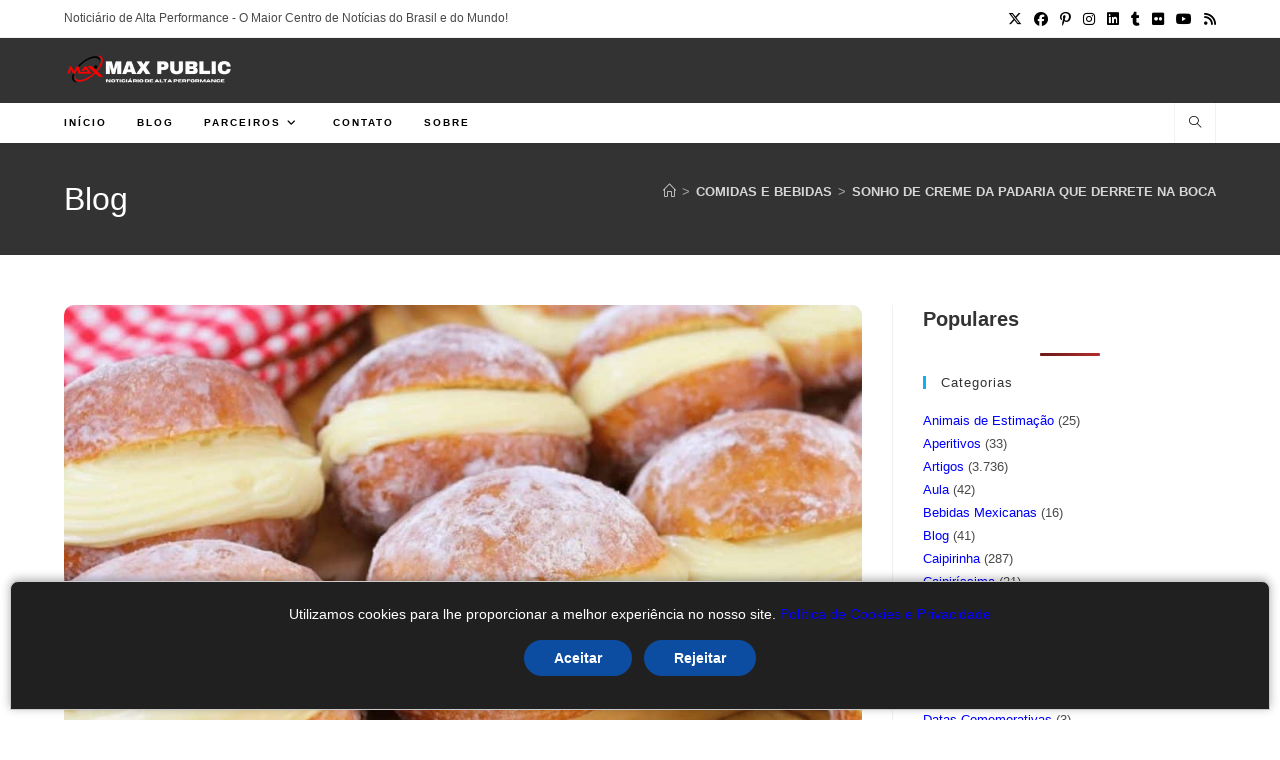

--- FILE ---
content_type: text/html; charset=UTF-8
request_url: https://maxpublic.com.br/sonho-de-creme-da-padaria-que-derrete-na-boca/
body_size: 33302
content:
<!DOCTYPE html>
<html class="html" lang="pt-BR" prefix="og: https://ogp.me/ns#">
<head><meta charset="UTF-8"><script>if(navigator.userAgent.match(/MSIE|Internet Explorer/i)||navigator.userAgent.match(/Trident\/7\..*?rv:11/i)){var href=document.location.href;if(!href.match(/[?&]nowprocket/)){if(href.indexOf("?")==-1){if(href.indexOf("#")==-1){document.location.href=href+"?nowprocket=1"}else{document.location.href=href.replace("#","?nowprocket=1#")}}else{if(href.indexOf("#")==-1){document.location.href=href+"&nowprocket=1"}else{document.location.href=href.replace("#","&nowprocket=1#")}}}}</script><script>(()=>{class RocketLazyLoadScripts{constructor(){this.v="2.0.3",this.userEvents=["keydown","keyup","mousedown","mouseup","mousemove","mouseover","mouseenter","mouseout","mouseleave","touchmove","touchstart","touchend","touchcancel","wheel","click","dblclick","input","visibilitychange"],this.attributeEvents=["onblur","onclick","oncontextmenu","ondblclick","onfocus","onmousedown","onmouseenter","onmouseleave","onmousemove","onmouseout","onmouseover","onmouseup","onmousewheel","onscroll","onsubmit"]}async t(){this.i(),this.o(),/iP(ad|hone)/.test(navigator.userAgent)&&this.h(),this.u(),this.l(this),this.m(),this.k(this),this.p(this),this._(),await Promise.all([this.R(),this.L()]),this.lastBreath=Date.now(),this.S(this),this.P(),this.D(),this.O(),this.M(),await this.C(this.delayedScripts.normal),await this.C(this.delayedScripts.defer),await this.C(this.delayedScripts.async),this.F("domReady"),await this.T(),await this.j(),await this.I(),this.F("windowLoad"),await this.A(),window.dispatchEvent(new Event("rocket-allScriptsLoaded")),this.everythingLoaded=!0,this.lastTouchEnd&&await new Promise((t=>setTimeout(t,500-Date.now()+this.lastTouchEnd))),this.H(),this.F("all"),this.U(),this.W()}i(){this.CSPIssue=sessionStorage.getItem("rocketCSPIssue"),document.addEventListener("securitypolicyviolation",(t=>{this.CSPIssue||"script-src-elem"!==t.violatedDirective||"data"!==t.blockedURI||(this.CSPIssue=!0,sessionStorage.setItem("rocketCSPIssue",!0))}),{isRocket:!0})}o(){window.addEventListener("pageshow",(t=>{this.persisted=t.persisted,this.realWindowLoadedFired=!0}),{isRocket:!0}),window.addEventListener("pagehide",(()=>{this.onFirstUserAction=null}),{isRocket:!0})}h(){let t;function e(e){t=e}window.addEventListener("touchstart",e,{isRocket:!0}),window.addEventListener("touchend",(function i(o){Math.abs(o.changedTouches[0].pageX-t.changedTouches[0].pageX)<10&&Math.abs(o.changedTouches[0].pageY-t.changedTouches[0].pageY)<10&&o.timeStamp-t.timeStamp<200&&(o.target.dispatchEvent(new PointerEvent("click",{target:o.target,bubbles:!0,cancelable:!0,detail:1})),event.preventDefault(),window.removeEventListener("touchstart",e,{isRocket:!0}),window.removeEventListener("touchend",i,{isRocket:!0}))}),{isRocket:!0})}q(t){this.userActionTriggered||("mousemove"!==t.type||this.firstMousemoveIgnored?"keyup"===t.type||"mouseover"===t.type||"mouseout"===t.type||(this.userActionTriggered=!0,this.onFirstUserAction&&this.onFirstUserAction()):this.firstMousemoveIgnored=!0),"click"===t.type&&t.preventDefault(),this.savedUserEvents.length>0&&(t.stopPropagation(),t.stopImmediatePropagation()),"touchstart"===this.lastEvent&&"touchend"===t.type&&(this.lastTouchEnd=Date.now()),"click"===t.type&&(this.lastTouchEnd=0),this.lastEvent=t.type,this.savedUserEvents.push(t)}u(){this.savedUserEvents=[],this.userEventHandler=this.q.bind(this),this.userEvents.forEach((t=>window.addEventListener(t,this.userEventHandler,{passive:!1,isRocket:!0})))}U(){this.userEvents.forEach((t=>window.removeEventListener(t,this.userEventHandler,{passive:!1,isRocket:!0}))),this.savedUserEvents.forEach((t=>{t.target.dispatchEvent(new window[t.constructor.name](t.type,t))}))}m(){this.eventsMutationObserver=new MutationObserver((t=>{const e="return false";for(const i of t){if("attributes"===i.type){const t=i.target.getAttribute(i.attributeName);t&&t!==e&&(i.target.setAttribute("data-rocket-"+i.attributeName,t),i.target["rocket"+i.attributeName]=new Function("event",t),i.target.setAttribute(i.attributeName,e))}"childList"===i.type&&i.addedNodes.forEach((t=>{if(t.nodeType===Node.ELEMENT_NODE)for(const i of t.attributes)this.attributeEvents.includes(i.name)&&i.value&&""!==i.value&&(t.setAttribute("data-rocket-"+i.name,i.value),t["rocket"+i.name]=new Function("event",i.value),t.setAttribute(i.name,e))}))}})),this.eventsMutationObserver.observe(document,{subtree:!0,childList:!0,attributeFilter:this.attributeEvents})}H(){this.eventsMutationObserver.disconnect(),this.attributeEvents.forEach((t=>{document.querySelectorAll("[data-rocket-"+t+"]").forEach((e=>{e.setAttribute(t,e.getAttribute("data-rocket-"+t)),e.removeAttribute("data-rocket-"+t)}))}))}k(t){Object.defineProperty(HTMLElement.prototype,"onclick",{get(){return this.rocketonclick||null},set(e){this.rocketonclick=e,this.setAttribute(t.everythingLoaded?"onclick":"data-rocket-onclick","this.rocketonclick(event)")}})}S(t){function e(e,i){let o=e[i];e[i]=null,Object.defineProperty(e,i,{get:()=>o,set(s){t.everythingLoaded?o=s:e["rocket"+i]=o=s}})}e(document,"onreadystatechange"),e(window,"onload"),e(window,"onpageshow");try{Object.defineProperty(document,"readyState",{get:()=>t.rocketReadyState,set(e){t.rocketReadyState=e},configurable:!0}),document.readyState="loading"}catch(t){console.log("WPRocket DJE readyState conflict, bypassing")}}l(t){this.originalAddEventListener=EventTarget.prototype.addEventListener,this.originalRemoveEventListener=EventTarget.prototype.removeEventListener,this.savedEventListeners=[],EventTarget.prototype.addEventListener=function(e,i,o){o&&o.isRocket||!t.B(e,this)&&!t.userEvents.includes(e)||t.B(e,this)&&!t.userActionTriggered||e.startsWith("rocket-")||t.everythingLoaded?t.originalAddEventListener.call(this,e,i,o):t.savedEventListeners.push({target:this,remove:!1,type:e,func:i,options:o})},EventTarget.prototype.removeEventListener=function(e,i,o){o&&o.isRocket||!t.B(e,this)&&!t.userEvents.includes(e)||t.B(e,this)&&!t.userActionTriggered||e.startsWith("rocket-")||t.everythingLoaded?t.originalRemoveEventListener.call(this,e,i,o):t.savedEventListeners.push({target:this,remove:!0,type:e,func:i,options:o})}}F(t){"all"===t&&(EventTarget.prototype.addEventListener=this.originalAddEventListener,EventTarget.prototype.removeEventListener=this.originalRemoveEventListener),this.savedEventListeners=this.savedEventListeners.filter((e=>{let i=e.type,o=e.target||window;return"domReady"===t&&"DOMContentLoaded"!==i&&"readystatechange"!==i||("windowLoad"===t&&"load"!==i&&"readystatechange"!==i&&"pageshow"!==i||(this.B(i,o)&&(i="rocket-"+i),e.remove?o.removeEventListener(i,e.func,e.options):o.addEventListener(i,e.func,e.options),!1))}))}p(t){let e;function i(e){return t.everythingLoaded?e:e.split(" ").map((t=>"load"===t||t.startsWith("load.")?"rocket-jquery-load":t)).join(" ")}function o(o){function s(e){const s=o.fn[e];o.fn[e]=o.fn.init.prototype[e]=function(){return this[0]===window&&t.userActionTriggered&&("string"==typeof arguments[0]||arguments[0]instanceof String?arguments[0]=i(arguments[0]):"object"==typeof arguments[0]&&Object.keys(arguments[0]).forEach((t=>{const e=arguments[0][t];delete arguments[0][t],arguments[0][i(t)]=e}))),s.apply(this,arguments),this}}if(o&&o.fn&&!t.allJQueries.includes(o)){const e={DOMContentLoaded:[],"rocket-DOMContentLoaded":[]};for(const t in e)document.addEventListener(t,(()=>{e[t].forEach((t=>t()))}),{isRocket:!0});o.fn.ready=o.fn.init.prototype.ready=function(i){function s(){parseInt(o.fn.jquery)>2?setTimeout((()=>i.bind(document)(o))):i.bind(document)(o)}return t.realDomReadyFired?!t.userActionTriggered||t.fauxDomReadyFired?s():e["rocket-DOMContentLoaded"].push(s):e.DOMContentLoaded.push(s),o([])},s("on"),s("one"),s("off"),t.allJQueries.push(o)}e=o}t.allJQueries=[],o(window.jQuery),Object.defineProperty(window,"jQuery",{get:()=>e,set(t){o(t)}})}P(){const t=new Map;document.write=document.writeln=function(e){const i=document.currentScript,o=document.createRange(),s=i.parentElement;let n=t.get(i);void 0===n&&(n=i.nextSibling,t.set(i,n));const c=document.createDocumentFragment();o.setStart(c,0),c.appendChild(o.createContextualFragment(e)),s.insertBefore(c,n)}}async R(){return new Promise((t=>{this.userActionTriggered?t():this.onFirstUserAction=t}))}async L(){return new Promise((t=>{document.addEventListener("DOMContentLoaded",(()=>{this.realDomReadyFired=!0,t()}),{isRocket:!0})}))}async I(){return this.realWindowLoadedFired?Promise.resolve():new Promise((t=>{window.addEventListener("load",t,{isRocket:!0})}))}M(){this.pendingScripts=[];this.scriptsMutationObserver=new MutationObserver((t=>{for(const e of t)e.addedNodes.forEach((t=>{"SCRIPT"!==t.tagName||t.noModule||t.isWPRocket||this.pendingScripts.push({script:t,promise:new Promise((e=>{const i=()=>{const i=this.pendingScripts.findIndex((e=>e.script===t));i>=0&&this.pendingScripts.splice(i,1),e()};t.addEventListener("load",i,{isRocket:!0}),t.addEventListener("error",i,{isRocket:!0}),setTimeout(i,1e3)}))})}))})),this.scriptsMutationObserver.observe(document,{childList:!0,subtree:!0})}async j(){await this.J(),this.pendingScripts.length?(await this.pendingScripts[0].promise,await this.j()):this.scriptsMutationObserver.disconnect()}D(){this.delayedScripts={normal:[],async:[],defer:[]},document.querySelectorAll("script[type$=rocketlazyloadscript]").forEach((t=>{t.hasAttribute("data-rocket-src")?t.hasAttribute("async")&&!1!==t.async?this.delayedScripts.async.push(t):t.hasAttribute("defer")&&!1!==t.defer||"module"===t.getAttribute("data-rocket-type")?this.delayedScripts.defer.push(t):this.delayedScripts.normal.push(t):this.delayedScripts.normal.push(t)}))}async _(){await this.L();let t=[];document.querySelectorAll("script[type$=rocketlazyloadscript][data-rocket-src]").forEach((e=>{let i=e.getAttribute("data-rocket-src");if(i&&!i.startsWith("data:")){i.startsWith("//")&&(i=location.protocol+i);try{const o=new URL(i).origin;o!==location.origin&&t.push({src:o,crossOrigin:e.crossOrigin||"module"===e.getAttribute("data-rocket-type")})}catch(t){}}})),t=[...new Map(t.map((t=>[JSON.stringify(t),t]))).values()],this.N(t,"preconnect")}async $(t){if(await this.G(),!0!==t.noModule||!("noModule"in HTMLScriptElement.prototype))return new Promise((e=>{let i;function o(){(i||t).setAttribute("data-rocket-status","executed"),e()}try{if(navigator.userAgent.includes("Firefox/")||""===navigator.vendor||this.CSPIssue)i=document.createElement("script"),[...t.attributes].forEach((t=>{let e=t.nodeName;"type"!==e&&("data-rocket-type"===e&&(e="type"),"data-rocket-src"===e&&(e="src"),i.setAttribute(e,t.nodeValue))})),t.text&&(i.text=t.text),t.nonce&&(i.nonce=t.nonce),i.hasAttribute("src")?(i.addEventListener("load",o,{isRocket:!0}),i.addEventListener("error",(()=>{i.setAttribute("data-rocket-status","failed-network"),e()}),{isRocket:!0}),setTimeout((()=>{i.isConnected||e()}),1)):(i.text=t.text,o()),i.isWPRocket=!0,t.parentNode.replaceChild(i,t);else{const i=t.getAttribute("data-rocket-type"),s=t.getAttribute("data-rocket-src");i?(t.type=i,t.removeAttribute("data-rocket-type")):t.removeAttribute("type"),t.addEventListener("load",o,{isRocket:!0}),t.addEventListener("error",(i=>{this.CSPIssue&&i.target.src.startsWith("data:")?(console.log("WPRocket: CSP fallback activated"),t.removeAttribute("src"),this.$(t).then(e)):(t.setAttribute("data-rocket-status","failed-network"),e())}),{isRocket:!0}),s?(t.fetchPriority="high",t.removeAttribute("data-rocket-src"),t.src=s):t.src="data:text/javascript;base64,"+window.btoa(unescape(encodeURIComponent(t.text)))}}catch(i){t.setAttribute("data-rocket-status","failed-transform"),e()}}));t.setAttribute("data-rocket-status","skipped")}async C(t){const e=t.shift();return e?(e.isConnected&&await this.$(e),this.C(t)):Promise.resolve()}O(){this.N([...this.delayedScripts.normal,...this.delayedScripts.defer,...this.delayedScripts.async],"preload")}N(t,e){this.trash=this.trash||[];let i=!0;var o=document.createDocumentFragment();t.forEach((t=>{const s=t.getAttribute&&t.getAttribute("data-rocket-src")||t.src;if(s&&!s.startsWith("data:")){const n=document.createElement("link");n.href=s,n.rel=e,"preconnect"!==e&&(n.as="script",n.fetchPriority=i?"high":"low"),t.getAttribute&&"module"===t.getAttribute("data-rocket-type")&&(n.crossOrigin=!0),t.crossOrigin&&(n.crossOrigin=t.crossOrigin),t.integrity&&(n.integrity=t.integrity),t.nonce&&(n.nonce=t.nonce),o.appendChild(n),this.trash.push(n),i=!1}})),document.head.appendChild(o)}W(){this.trash.forEach((t=>t.remove()))}async T(){try{document.readyState="interactive"}catch(t){}this.fauxDomReadyFired=!0;try{await this.G(),document.dispatchEvent(new Event("rocket-readystatechange")),await this.G(),document.rocketonreadystatechange&&document.rocketonreadystatechange(),await this.G(),document.dispatchEvent(new Event("rocket-DOMContentLoaded")),await this.G(),window.dispatchEvent(new Event("rocket-DOMContentLoaded"))}catch(t){console.error(t)}}async A(){try{document.readyState="complete"}catch(t){}try{await this.G(),document.dispatchEvent(new Event("rocket-readystatechange")),await this.G(),document.rocketonreadystatechange&&document.rocketonreadystatechange(),await this.G(),window.dispatchEvent(new Event("rocket-load")),await this.G(),window.rocketonload&&window.rocketonload(),await this.G(),this.allJQueries.forEach((t=>t(window).trigger("rocket-jquery-load"))),await this.G();const t=new Event("rocket-pageshow");t.persisted=this.persisted,window.dispatchEvent(t),await this.G(),window.rocketonpageshow&&window.rocketonpageshow({persisted:this.persisted})}catch(t){console.error(t)}}async G(){Date.now()-this.lastBreath>45&&(await this.J(),this.lastBreath=Date.now())}async J(){return document.hidden?new Promise((t=>setTimeout(t))):new Promise((t=>requestAnimationFrame(t)))}B(t,e){return e===document&&"readystatechange"===t||(e===document&&"DOMContentLoaded"===t||(e===window&&"DOMContentLoaded"===t||(e===window&&"load"===t||e===window&&"pageshow"===t)))}static run(){(new RocketLazyLoadScripts).t()}}RocketLazyLoadScripts.run()})();</script>
	
	<link rel="profile" href="https://gmpg.org/xfn/11">

		<style>img:is([sizes="auto" i], [sizes^="auto," i]) { contain-intrinsic-size: 3000px 1500px }</style>
	<meta name="viewport" content="width=device-width, initial-scale=1">
<!-- Otimização dos mecanismos de pesquisa pelo Rank Math PRO - https://rankmath.com/ -->
<title>Sonho De Creme Da Padaria Que Derrete Na Boca - Max Public</title>
<meta name="description" content="Aprenda a fazer um Sonho de Creme delicioso em apenas 40 minutos. A massa é macia e o recheio super cremoso sem dúvida vai conquistar a todos. Esta publicação Sonho de Creme da Padaria que Derrete na Boca foi referenciada pela primeira vez no blog Receitas e Cozinha."/>
<meta name="robots" content="follow, index, max-snippet:-1, max-video-preview:-1, max-image-preview:large"/>
<link rel="canonical" href="https://maxpublic.com.br/sonho-de-creme-da-padaria-que-derrete-na-boca/" />
<meta property="og:locale" content="pt_BR" />
<meta property="og:type" content="article" />
<meta property="og:title" content="Sonho De Creme Da Padaria Que Derrete Na Boca - Max Public" />
<meta property="og:description" content="Aprenda a fazer um Sonho de Creme delicioso em apenas 40 minutos. A massa é macia e o recheio super cremoso sem dúvida vai conquistar a todos. Esta publicação Sonho de Creme da Padaria que Derrete na Boca foi referenciada pela primeira vez no blog Receitas e Cozinha." />
<meta property="og:url" content="https://maxpublic.com.br/sonho-de-creme-da-padaria-que-derrete-na-boca/" />
<meta property="og:site_name" content="Max Public" />
<meta property="article:publisher" content="https://www.facebook.com/GLOOVENews/" />
<meta property="article:author" content="https://www.facebook.com/rctv1" />
<meta property="article:tag" content="receitas e cozinha" />
<meta property="article:section" content="Comidas e Bebidas" />
<meta property="fb:app_id" content="681209439619437" />
<meta property="article:published_time" content="2023-08-05T09:48:54-03:00" />
<meta name="twitter:card" content="summary_large_image" />
<meta name="twitter:title" content="Sonho De Creme Da Padaria Que Derrete Na Boca - Max Public" />
<meta name="twitter:description" content="Aprenda a fazer um Sonho de Creme delicioso em apenas 40 minutos. A massa é macia e o recheio super cremoso sem dúvida vai conquistar a todos. Esta publicação Sonho de Creme da Padaria que Derrete na Boca foi referenciada pela primeira vez no blog Receitas e Cozinha." />
<meta name="twitter:site" content="@GlooveNews24hs" />
<meta name="twitter:creator" content="@GlooveNews24hs" />
<meta name="twitter:label1" content="Escrito por" />
<meta name="twitter:data1" content="Receitas e Cozinha" />
<meta name="twitter:label2" content="Tempo para leitura" />
<meta name="twitter:data2" content="2 minutos" />
<script type="application/ld+json" class="rank-math-schema-pro">{"@context":"https://schema.org","@graph":[{"@type":["Person","Organization"],"@id":"https://maxpublic.com.br/#person","name":"Mestre","sameAs":["https://www.facebook.com/GLOOVENews/","https://twitter.com/GlooveNews24hs"],"logo":{"@type":"ImageObject","@id":"https://maxpublic.com.br/#logo","url":"https://maxpublic.com.br/wp-content/uploads/2022/02/Logo-Box-290\u00d776-Transparente-1.png","contentUrl":"https://maxpublic.com.br/wp-content/uploads/2022/02/Logo-Box-290\u00d776-Transparente-1.png","caption":"Max Public","inLanguage":"pt-BR"},"image":{"@type":"ImageObject","@id":"https://maxpublic.com.br/#logo","url":"https://maxpublic.com.br/wp-content/uploads/2022/02/Logo-Box-290\u00d776-Transparente-1.png","contentUrl":"https://maxpublic.com.br/wp-content/uploads/2022/02/Logo-Box-290\u00d776-Transparente-1.png","caption":"Max Public","inLanguage":"pt-BR"}},{"@type":"WebSite","@id":"https://maxpublic.com.br/#website","url":"https://maxpublic.com.br","name":"Max Public","publisher":{"@id":"https://maxpublic.com.br/#person"},"inLanguage":"pt-BR"},{"@type":"ImageObject","@id":"https://maxpublic.com.br/wp-content/uploads/2023/08/sonho-de-creme-da-padaria-que-derrete-na-boca.jpg","url":"https://maxpublic.com.br/wp-content/uploads/2023/08/sonho-de-creme-da-padaria-que-derrete-na-boca.jpg","width":"200","height":"200","inLanguage":"pt-BR"},{"@type":"WebPage","@id":"https://maxpublic.com.br/sonho-de-creme-da-padaria-que-derrete-na-boca/#webpage","url":"https://maxpublic.com.br/sonho-de-creme-da-padaria-que-derrete-na-boca/","name":"Sonho De Creme Da Padaria Que Derrete Na Boca - Max Public","datePublished":"2023-08-05T09:48:54-03:00","dateModified":"2023-08-05T09:48:54-03:00","isPartOf":{"@id":"https://maxpublic.com.br/#website"},"primaryImageOfPage":{"@id":"https://maxpublic.com.br/wp-content/uploads/2023/08/sonho-de-creme-da-padaria-que-derrete-na-boca.jpg"},"inLanguage":"pt-BR"},{"@type":"Person","@id":"https://maxpublic.com.br/sonho-de-creme-da-padaria-que-derrete-na-boca/#author","name":"Receitas e Cozinha","image":{"@type":"ImageObject","@id":"https://secure.gravatar.com/avatar/1034981e7d6146998a76aecfd5b02b4505c9a108f0e1e7dc2156fac7eafeb619?s=96&amp;d=mm&amp;r=g","url":"https://secure.gravatar.com/avatar/1034981e7d6146998a76aecfd5b02b4505c9a108f0e1e7dc2156fac7eafeb619?s=96&amp;d=mm&amp;r=g","caption":"Receitas e Cozinha","inLanguage":"pt-BR"},"sameAs":["http://receitasecozinha.com/"]},{"@type":"NewsArticle","headline":"Sonho De Creme Da Padaria Que Derrete Na Boca - Max Public","datePublished":"2023-08-05T09:48:54-03:00","dateModified":"2023-08-05T09:48:54-03:00","articleSection":"Comidas e Bebidas, RDA","author":{"@id":"https://maxpublic.com.br/sonho-de-creme-da-padaria-que-derrete-na-boca/#author","name":"Receitas e Cozinha"},"publisher":{"@id":"https://maxpublic.com.br/#person"},"description":"Aprenda a fazer um Sonho de Creme delicioso em apenas 40 minutos. A massa \u00e9 macia e o recheio super cremoso sem d\u00favida vai conquistar a todos. Esta publica\u00e7\u00e3o Sonho de Creme da Padaria que Derrete na Boca foi referenciada pela primeira vez no blog Receitas e Cozinha.","copyrightYear":"2023","copyrightHolder":{"@id":"https://maxpublic.com.br/#person"},"name":"Sonho De Creme Da Padaria Que Derrete Na Boca - Max Public","@id":"https://maxpublic.com.br/sonho-de-creme-da-padaria-que-derrete-na-boca/#richSnippet","isPartOf":{"@id":"https://maxpublic.com.br/sonho-de-creme-da-padaria-que-derrete-na-boca/#webpage"},"image":{"@id":"https://maxpublic.com.br/wp-content/uploads/2023/08/sonho-de-creme-da-padaria-que-derrete-na-boca.jpg"},"inLanguage":"pt-BR","mainEntityOfPage":{"@id":"https://maxpublic.com.br/sonho-de-creme-da-padaria-que-derrete-na-boca/#webpage"}}]}</script>
<!-- /Plugin de SEO Rank Math para WordPress -->

<link rel='dns-prefetch' href='//www.googletagmanager.com' />

<link rel="alternate" type="application/rss+xml" title="Feed para Max Public &raquo;" href="https://maxpublic.com.br/feed/" />
<script id="wpp-js" src="https://maxpublic.com.br/wp-content/plugins/wordpress-popular-posts/assets/js/wpp.min.js?ver=7.3.3" data-sampling="0" data-sampling-rate="100" data-api-url="https://maxpublic.com.br/wp-json/wordpress-popular-posts" data-post-id="39767" data-token="915f6b9ec7" data-lang="0" data-debug="0"></script>
<link rel="alternate" type="application/rss+xml" title="Feed de Max Public &raquo; Story" href="https://maxpublic.com.br/web-stories/feed/"><link data-minify="1" rel='stylesheet' id='truepush-admin-menu-styles-css' href='https://maxpublic.com.br/wp-content/cache/min/1/wp-content/plugins/truepush-free-web-push-notifications/views/css/truepush-menu-styles.css?ver=1756899433' media='all' />
<link rel='stylesheet' id='wp-block-library-css' href='https://maxpublic.com.br/wp-includes/css/dist/block-library/style.min.css?ver=6.8.2' media='all' />
<style id='wp-block-library-theme-inline-css'>
.wp-block-audio :where(figcaption){color:#555;font-size:13px;text-align:center}.is-dark-theme .wp-block-audio :where(figcaption){color:#ffffffa6}.wp-block-audio{margin:0 0 1em}.wp-block-code{border:1px solid #ccc;border-radius:4px;font-family:Menlo,Consolas,monaco,monospace;padding:.8em 1em}.wp-block-embed :where(figcaption){color:#555;font-size:13px;text-align:center}.is-dark-theme .wp-block-embed :where(figcaption){color:#ffffffa6}.wp-block-embed{margin:0 0 1em}.blocks-gallery-caption{color:#555;font-size:13px;text-align:center}.is-dark-theme .blocks-gallery-caption{color:#ffffffa6}:root :where(.wp-block-image figcaption){color:#555;font-size:13px;text-align:center}.is-dark-theme :root :where(.wp-block-image figcaption){color:#ffffffa6}.wp-block-image{margin:0 0 1em}.wp-block-pullquote{border-bottom:4px solid;border-top:4px solid;color:currentColor;margin-bottom:1.75em}.wp-block-pullquote cite,.wp-block-pullquote footer,.wp-block-pullquote__citation{color:currentColor;font-size:.8125em;font-style:normal;text-transform:uppercase}.wp-block-quote{border-left:.25em solid;margin:0 0 1.75em;padding-left:1em}.wp-block-quote cite,.wp-block-quote footer{color:currentColor;font-size:.8125em;font-style:normal;position:relative}.wp-block-quote:where(.has-text-align-right){border-left:none;border-right:.25em solid;padding-left:0;padding-right:1em}.wp-block-quote:where(.has-text-align-center){border:none;padding-left:0}.wp-block-quote.is-large,.wp-block-quote.is-style-large,.wp-block-quote:where(.is-style-plain){border:none}.wp-block-search .wp-block-search__label{font-weight:700}.wp-block-search__button{border:1px solid #ccc;padding:.375em .625em}:where(.wp-block-group.has-background){padding:1.25em 2.375em}.wp-block-separator.has-css-opacity{opacity:.4}.wp-block-separator{border:none;border-bottom:2px solid;margin-left:auto;margin-right:auto}.wp-block-separator.has-alpha-channel-opacity{opacity:1}.wp-block-separator:not(.is-style-wide):not(.is-style-dots){width:100px}.wp-block-separator.has-background:not(.is-style-dots){border-bottom:none;height:1px}.wp-block-separator.has-background:not(.is-style-wide):not(.is-style-dots){height:2px}.wp-block-table{margin:0 0 1em}.wp-block-table td,.wp-block-table th{word-break:normal}.wp-block-table :where(figcaption){color:#555;font-size:13px;text-align:center}.is-dark-theme .wp-block-table :where(figcaption){color:#ffffffa6}.wp-block-video :where(figcaption){color:#555;font-size:13px;text-align:center}.is-dark-theme .wp-block-video :where(figcaption){color:#ffffffa6}.wp-block-video{margin:0 0 1em}:root :where(.wp-block-template-part.has-background){margin-bottom:0;margin-top:0;padding:1.25em 2.375em}
</style>
<style id='classic-theme-styles-inline-css'>
/*! This file is auto-generated */
.wp-block-button__link{color:#fff;background-color:#32373c;border-radius:9999px;box-shadow:none;text-decoration:none;padding:calc(.667em + 2px) calc(1.333em + 2px);font-size:1.125em}.wp-block-file__button{background:#32373c;color:#fff;text-decoration:none}
</style>
<style id='global-styles-inline-css'>
:root{--wp--preset--aspect-ratio--square: 1;--wp--preset--aspect-ratio--4-3: 4/3;--wp--preset--aspect-ratio--3-4: 3/4;--wp--preset--aspect-ratio--3-2: 3/2;--wp--preset--aspect-ratio--2-3: 2/3;--wp--preset--aspect-ratio--16-9: 16/9;--wp--preset--aspect-ratio--9-16: 9/16;--wp--preset--color--black: #000000;--wp--preset--color--cyan-bluish-gray: #abb8c3;--wp--preset--color--white: #ffffff;--wp--preset--color--pale-pink: #f78da7;--wp--preset--color--vivid-red: #cf2e2e;--wp--preset--color--luminous-vivid-orange: #ff6900;--wp--preset--color--luminous-vivid-amber: #fcb900;--wp--preset--color--light-green-cyan: #7bdcb5;--wp--preset--color--vivid-green-cyan: #00d084;--wp--preset--color--pale-cyan-blue: #8ed1fc;--wp--preset--color--vivid-cyan-blue: #0693e3;--wp--preset--color--vivid-purple: #9b51e0;--wp--preset--gradient--vivid-cyan-blue-to-vivid-purple: linear-gradient(135deg,rgba(6,147,227,1) 0%,rgb(155,81,224) 100%);--wp--preset--gradient--light-green-cyan-to-vivid-green-cyan: linear-gradient(135deg,rgb(122,220,180) 0%,rgb(0,208,130) 100%);--wp--preset--gradient--luminous-vivid-amber-to-luminous-vivid-orange: linear-gradient(135deg,rgba(252,185,0,1) 0%,rgba(255,105,0,1) 100%);--wp--preset--gradient--luminous-vivid-orange-to-vivid-red: linear-gradient(135deg,rgba(255,105,0,1) 0%,rgb(207,46,46) 100%);--wp--preset--gradient--very-light-gray-to-cyan-bluish-gray: linear-gradient(135deg,rgb(238,238,238) 0%,rgb(169,184,195) 100%);--wp--preset--gradient--cool-to-warm-spectrum: linear-gradient(135deg,rgb(74,234,220) 0%,rgb(151,120,209) 20%,rgb(207,42,186) 40%,rgb(238,44,130) 60%,rgb(251,105,98) 80%,rgb(254,248,76) 100%);--wp--preset--gradient--blush-light-purple: linear-gradient(135deg,rgb(255,206,236) 0%,rgb(152,150,240) 100%);--wp--preset--gradient--blush-bordeaux: linear-gradient(135deg,rgb(254,205,165) 0%,rgb(254,45,45) 50%,rgb(107,0,62) 100%);--wp--preset--gradient--luminous-dusk: linear-gradient(135deg,rgb(255,203,112) 0%,rgb(199,81,192) 50%,rgb(65,88,208) 100%);--wp--preset--gradient--pale-ocean: linear-gradient(135deg,rgb(255,245,203) 0%,rgb(182,227,212) 50%,rgb(51,167,181) 100%);--wp--preset--gradient--electric-grass: linear-gradient(135deg,rgb(202,248,128) 0%,rgb(113,206,126) 100%);--wp--preset--gradient--midnight: linear-gradient(135deg,rgb(2,3,129) 0%,rgb(40,116,252) 100%);--wp--preset--font-size--small: 13px;--wp--preset--font-size--medium: 20px;--wp--preset--font-size--large: 36px;--wp--preset--font-size--x-large: 42px;--wp--preset--spacing--20: 0.44rem;--wp--preset--spacing--30: 0.67rem;--wp--preset--spacing--40: 1rem;--wp--preset--spacing--50: 1.5rem;--wp--preset--spacing--60: 2.25rem;--wp--preset--spacing--70: 3.38rem;--wp--preset--spacing--80: 5.06rem;--wp--preset--shadow--natural: 6px 6px 9px rgba(0, 0, 0, 0.2);--wp--preset--shadow--deep: 12px 12px 50px rgba(0, 0, 0, 0.4);--wp--preset--shadow--sharp: 6px 6px 0px rgba(0, 0, 0, 0.2);--wp--preset--shadow--outlined: 6px 6px 0px -3px rgba(255, 255, 255, 1), 6px 6px rgba(0, 0, 0, 1);--wp--preset--shadow--crisp: 6px 6px 0px rgba(0, 0, 0, 1);}:where(.is-layout-flex){gap: 0.5em;}:where(.is-layout-grid){gap: 0.5em;}body .is-layout-flex{display: flex;}.is-layout-flex{flex-wrap: wrap;align-items: center;}.is-layout-flex > :is(*, div){margin: 0;}body .is-layout-grid{display: grid;}.is-layout-grid > :is(*, div){margin: 0;}:where(.wp-block-columns.is-layout-flex){gap: 2em;}:where(.wp-block-columns.is-layout-grid){gap: 2em;}:where(.wp-block-post-template.is-layout-flex){gap: 1.25em;}:where(.wp-block-post-template.is-layout-grid){gap: 1.25em;}.has-black-color{color: var(--wp--preset--color--black) !important;}.has-cyan-bluish-gray-color{color: var(--wp--preset--color--cyan-bluish-gray) !important;}.has-white-color{color: var(--wp--preset--color--white) !important;}.has-pale-pink-color{color: var(--wp--preset--color--pale-pink) !important;}.has-vivid-red-color{color: var(--wp--preset--color--vivid-red) !important;}.has-luminous-vivid-orange-color{color: var(--wp--preset--color--luminous-vivid-orange) !important;}.has-luminous-vivid-amber-color{color: var(--wp--preset--color--luminous-vivid-amber) !important;}.has-light-green-cyan-color{color: var(--wp--preset--color--light-green-cyan) !important;}.has-vivid-green-cyan-color{color: var(--wp--preset--color--vivid-green-cyan) !important;}.has-pale-cyan-blue-color{color: var(--wp--preset--color--pale-cyan-blue) !important;}.has-vivid-cyan-blue-color{color: var(--wp--preset--color--vivid-cyan-blue) !important;}.has-vivid-purple-color{color: var(--wp--preset--color--vivid-purple) !important;}.has-black-background-color{background-color: var(--wp--preset--color--black) !important;}.has-cyan-bluish-gray-background-color{background-color: var(--wp--preset--color--cyan-bluish-gray) !important;}.has-white-background-color{background-color: var(--wp--preset--color--white) !important;}.has-pale-pink-background-color{background-color: var(--wp--preset--color--pale-pink) !important;}.has-vivid-red-background-color{background-color: var(--wp--preset--color--vivid-red) !important;}.has-luminous-vivid-orange-background-color{background-color: var(--wp--preset--color--luminous-vivid-orange) !important;}.has-luminous-vivid-amber-background-color{background-color: var(--wp--preset--color--luminous-vivid-amber) !important;}.has-light-green-cyan-background-color{background-color: var(--wp--preset--color--light-green-cyan) !important;}.has-vivid-green-cyan-background-color{background-color: var(--wp--preset--color--vivid-green-cyan) !important;}.has-pale-cyan-blue-background-color{background-color: var(--wp--preset--color--pale-cyan-blue) !important;}.has-vivid-cyan-blue-background-color{background-color: var(--wp--preset--color--vivid-cyan-blue) !important;}.has-vivid-purple-background-color{background-color: var(--wp--preset--color--vivid-purple) !important;}.has-black-border-color{border-color: var(--wp--preset--color--black) !important;}.has-cyan-bluish-gray-border-color{border-color: var(--wp--preset--color--cyan-bluish-gray) !important;}.has-white-border-color{border-color: var(--wp--preset--color--white) !important;}.has-pale-pink-border-color{border-color: var(--wp--preset--color--pale-pink) !important;}.has-vivid-red-border-color{border-color: var(--wp--preset--color--vivid-red) !important;}.has-luminous-vivid-orange-border-color{border-color: var(--wp--preset--color--luminous-vivid-orange) !important;}.has-luminous-vivid-amber-border-color{border-color: var(--wp--preset--color--luminous-vivid-amber) !important;}.has-light-green-cyan-border-color{border-color: var(--wp--preset--color--light-green-cyan) !important;}.has-vivid-green-cyan-border-color{border-color: var(--wp--preset--color--vivid-green-cyan) !important;}.has-pale-cyan-blue-border-color{border-color: var(--wp--preset--color--pale-cyan-blue) !important;}.has-vivid-cyan-blue-border-color{border-color: var(--wp--preset--color--vivid-cyan-blue) !important;}.has-vivid-purple-border-color{border-color: var(--wp--preset--color--vivid-purple) !important;}.has-vivid-cyan-blue-to-vivid-purple-gradient-background{background: var(--wp--preset--gradient--vivid-cyan-blue-to-vivid-purple) !important;}.has-light-green-cyan-to-vivid-green-cyan-gradient-background{background: var(--wp--preset--gradient--light-green-cyan-to-vivid-green-cyan) !important;}.has-luminous-vivid-amber-to-luminous-vivid-orange-gradient-background{background: var(--wp--preset--gradient--luminous-vivid-amber-to-luminous-vivid-orange) !important;}.has-luminous-vivid-orange-to-vivid-red-gradient-background{background: var(--wp--preset--gradient--luminous-vivid-orange-to-vivid-red) !important;}.has-very-light-gray-to-cyan-bluish-gray-gradient-background{background: var(--wp--preset--gradient--very-light-gray-to-cyan-bluish-gray) !important;}.has-cool-to-warm-spectrum-gradient-background{background: var(--wp--preset--gradient--cool-to-warm-spectrum) !important;}.has-blush-light-purple-gradient-background{background: var(--wp--preset--gradient--blush-light-purple) !important;}.has-blush-bordeaux-gradient-background{background: var(--wp--preset--gradient--blush-bordeaux) !important;}.has-luminous-dusk-gradient-background{background: var(--wp--preset--gradient--luminous-dusk) !important;}.has-pale-ocean-gradient-background{background: var(--wp--preset--gradient--pale-ocean) !important;}.has-electric-grass-gradient-background{background: var(--wp--preset--gradient--electric-grass) !important;}.has-midnight-gradient-background{background: var(--wp--preset--gradient--midnight) !important;}.has-small-font-size{font-size: var(--wp--preset--font-size--small) !important;}.has-medium-font-size{font-size: var(--wp--preset--font-size--medium) !important;}.has-large-font-size{font-size: var(--wp--preset--font-size--large) !important;}.has-x-large-font-size{font-size: var(--wp--preset--font-size--x-large) !important;}
:where(.wp-block-post-template.is-layout-flex){gap: 1.25em;}:where(.wp-block-post-template.is-layout-grid){gap: 1.25em;}
:where(.wp-block-columns.is-layout-flex){gap: 2em;}:where(.wp-block-columns.is-layout-grid){gap: 2em;}
:root :where(.wp-block-pullquote){font-size: 1.5em;line-height: 1.6;}
</style>
<link rel='stylesheet' id='rctv-n8n-css' href='https://maxpublic.com.br/wp-content/plugins/rctv-n8n/css/rctv-n8n.css?ver=6.8.2' media='all' />
<link data-minify="1" rel='stylesheet' id='rctv-rdaclient-css' href='https://maxpublic.com.br/wp-content/cache/min/1/wp-content/plugins/rctv-rdaclient/css/rctv-rdaclient.css?ver=1756899433' media='all' />
<link data-minify="1" rel='stylesheet' id='rctv-perfil-preview-css-css' href='https://maxpublic.com.br/wp-content/cache/min/1/wp-content/plugins/rctv-rdaclient/css/rctv-rdaclient-perfis-preview.css?ver=1756899433' media='all' />
<link data-minify="1" rel='stylesheet' id='rctv-rdaclient-public-css' href='https://maxpublic.com.br/wp-content/cache/min/1/wp-content/plugins/rctv-rdaclient/css/rctv-rdaclient.css?ver=1756899433' media='all' />
<link data-minify="1" rel='stylesheet' id='rctv-wmsk-css' href='https://maxpublic.com.br/wp-content/cache/min/1/wp-content/plugins/rctv-wmsk/css/rctv-wmsk.css?ver=1756899433' media='all' />
<link data-minify="1" rel='stylesheet' id='rctv-wmsk-public-css' href='https://maxpublic.com.br/wp-content/cache/min/1/wp-content/plugins/rctv-wmsk/css/rctv-wmsk.css?ver=1756899433' media='all' />
<link data-minify="1" rel='stylesheet' id='rctv-consent-mode-css-css' href='https://maxpublic.com.br/wp-content/cache/min/1/wp-content/plugins/rctv-wmsk/css/rctv-wmsk-consent-mode.css?ver=1756899433' media='all' />
<link rel='stylesheet' id='toc-screen-css' href='https://maxpublic.com.br/wp-content/plugins/table-of-contents-plus/screen.min.css?ver=2411.1' media='all' />
<link rel='stylesheet' id='wp-show-posts-css' href='https://maxpublic.com.br/wp-content/plugins/wp-show-posts/css/wp-show-posts-min.css?ver=1.1.6' media='all' />
<link data-minify="1" rel='stylesheet' id='wordpress-popular-posts-css-css' href='https://maxpublic.com.br/wp-content/cache/min/1/wp-content/plugins/wordpress-popular-posts/assets/css/wpp.css?ver=1756899433' media='all' />
<link rel='stylesheet' id='oceanwp-style-css' href='https://maxpublic.com.br/wp-content/themes/oceanwp/assets/css/style.min.css?ver=1.0' media='all' />
<link data-minify="1" rel='stylesheet' id='child-style-css' href='https://maxpublic.com.br/wp-content/cache/min/1/wp-content/themes/oceanwp-child-theme-master/style.css?ver=1756899433' media='all' />
<link data-minify="1" rel='stylesheet' id='font-awesome-css' href='https://maxpublic.com.br/wp-content/cache/min/1/wp-content/themes/oceanwp/assets/fonts/fontawesome/css/all.min.css?ver=1756899433' media='all' />
<link data-minify="1" rel='stylesheet' id='simple-line-icons-css' href='https://maxpublic.com.br/wp-content/cache/min/1/wp-content/themes/oceanwp/assets/css/third/simple-line-icons.min.css?ver=1756899434' media='all' />
<link data-minify="1" rel='stylesheet' id='recent-posts-widget-with-thumbnails-public-style-css' href='https://maxpublic.com.br/wp-content/cache/min/1/wp-content/plugins/recent-posts-widget-with-thumbnails/public.css?ver=1756899434' media='all' />
<link data-minify="1" rel='stylesheet' id='oe-widgets-style-css' href='https://maxpublic.com.br/wp-content/cache/background-css/1/maxpublic.com.br/wp-content/cache/min/1/wp-content/plugins/ocean-extra/assets/css/widgets.css?ver=1756899434&wpr_t=1769306801' media='all' />
<style id='rocket-lazyload-inline-css'>
.rll-youtube-player{position:relative;padding-bottom:56.23%;height:0;overflow:hidden;max-width:100%;}.rll-youtube-player:focus-within{outline: 2px solid currentColor;outline-offset: 5px;}.rll-youtube-player iframe{position:absolute;top:0;left:0;width:100%;height:100%;z-index:100;background:0 0}.rll-youtube-player img{bottom:0;display:block;left:0;margin:auto;max-width:100%;width:100%;position:absolute;right:0;top:0;border:none;height:auto;-webkit-transition:.4s all;-moz-transition:.4s all;transition:.4s all}.rll-youtube-player img:hover{-webkit-filter:brightness(75%)}.rll-youtube-player .play{height:100%;width:100%;left:0;top:0;position:absolute;background:var(--wpr-bg-ef2451f3-b44d-4f2b-8a2d-cc2f1101165f) no-repeat center;background-color: transparent !important;cursor:pointer;border:none;}.wp-embed-responsive .wp-has-aspect-ratio .rll-youtube-player{position:absolute;padding-bottom:0;width:100%;height:100%;top:0;bottom:0;left:0;right:0}
</style>
<link data-minify="1" rel='stylesheet' id='myStyleSheets-css' href='https://maxpublic.com.br/wp-content/cache/min/1/wp-content/plugins/wp-latest-posts/css/wplp_front.css?ver=1756899434' media='all' />
<script type="rocketlazyloadscript" data-rocket-src="https://maxpublic.com.br/wp-includes/js/jquery/jquery.min.js?ver=3.7.1" id="jquery-core-js" data-rocket-defer defer></script>
<script type="rocketlazyloadscript" data-rocket-src="https://maxpublic.com.br/wp-includes/js/jquery/jquery-migrate.min.js?ver=3.4.1" id="jquery-migrate-js" data-rocket-defer defer></script>
<script type="rocketlazyloadscript" data-minify="1" data-rocket-src="https://maxpublic.com.br/wp-content/cache/min/1/wp-content/plugins/rctv-n8n/js/rctv-n8n-startup.js?ver=1756899434" id="rctv-n8n-startup-js" data-rocket-defer defer></script>
<script type="rocketlazyloadscript" data-rocket-src="https://maxpublic.com.br/wp-content/plugins/rctv-rdaclient/js/rctv-rdaclient-startup.js?ver=6.8.2" id="rctv-rdaclient-startup-js" data-rocket-defer defer></script>
<script type="rocketlazyloadscript" data-minify="1" data-rocket-src="https://maxpublic.com.br/wp-content/cache/min/1/wp-content/plugins/rctv-wmsk/js/rctv-wmsk-startup.js?ver=1756899434" id="rctv-wmsk-startup-js" data-rocket-defer defer></script>

<!-- Snippet da etiqueta do Google (gtag.js) adicionado pelo Site Kit -->
<!-- Snippet do Google Análises adicionado pelo Site Kit -->
<script type="rocketlazyloadscript" data-rocket-src="https://www.googletagmanager.com/gtag/js?id=GT-TWRLSZ4X" id="google_gtagjs-js" async></script>
<script type="rocketlazyloadscript" id="google_gtagjs-js-after">
window.dataLayer = window.dataLayer || [];function gtag(){dataLayer.push(arguments);}
gtag("set","linker",{"domains":["maxpublic.com.br"]});
gtag("js", new Date());
gtag("set", "developer_id.dZTNiMT", true);
gtag("config", "GT-TWRLSZ4X");
</script>
<link rel="https://api.w.org/" href="https://maxpublic.com.br/wp-json/" /><link rel="alternate" title="JSON" type="application/json" href="https://maxpublic.com.br/wp-json/wp/v2/posts/39767" /><link rel="EditURI" type="application/rsd+xml" title="RSD" href="https://maxpublic.com.br/xmlrpc.php?rsd" />
<meta name="generator" content="WordPress 6.8.2" />
<link rel='shortlink' href='https://maxpublic.com.br/?p=39767' />
<link rel="alternate" title="oEmbed (JSON)" type="application/json+oembed" href="https://maxpublic.com.br/wp-json/oembed/1.0/embed?url=https%3A%2F%2Fmaxpublic.com.br%2Fsonho-de-creme-da-padaria-que-derrete-na-boca%2F" />
<link rel="alternate" title="oEmbed (XML)" type="text/xml+oembed" href="https://maxpublic.com.br/wp-json/oembed/1.0/embed?url=https%3A%2F%2Fmaxpublic.com.br%2Fsonho-de-creme-da-padaria-que-derrete-na-boca%2F&#038;format=xml" />
<meta name="generator" content="Site Kit by Google 1.162.0" />    <script type="rocketlazyloadscript" async data-rocket-src="https://www.googletagmanager.com/gtag/js?id="></script>
    <script type="rocketlazyloadscript">
        window.dataLayer = window.dataLayer || [];
        function gtag(){dataLayer.push(arguments);}
        gtag('consent', 'default', {
            'ad_storage': 'denied',
            'analytics_storage': 'denied',
            'personalization_storage': 'denied'
        });
        gtag('js', new Date());
        gtag('config', '');
    </script>
                <style id="wpp-loading-animation-styles">@-webkit-keyframes bgslide{from{background-position-x:0}to{background-position-x:-200%}}@keyframes bgslide{from{background-position-x:0}to{background-position-x:-200%}}.wpp-widget-block-placeholder,.wpp-shortcode-placeholder{margin:0 auto;width:60px;height:3px;background:#dd3737;background:linear-gradient(90deg,#dd3737 0%,#571313 10%,#dd3737 100%);background-size:200% auto;border-radius:3px;-webkit-animation:bgslide 1s infinite linear;animation:bgslide 1s infinite linear}</style>
                
    <script type="rocketlazyloadscript" data-minify="1" data-rocket-type="application/javascript" data-rocket-src='https://maxpublic.com.br/wp-content/cache/min/1/sdk/v2.0.4/app.js?ver=1761328109' async></script>
    <script type="rocketlazyloadscript">
    var truepush = window.Truepush || [];
        truepush.push( function() {
        truepush.Init({
            id : "63ea9b261ad5a83cf4ac7462",
fromWordpress : true,
local : false,
wordpresspath : "https://maxpublic.com.br/wp-content/plugins/truepush-free-web-push-notifications/",
        },function(error){
          if(error) console.error(error);
        })
    });
    </script>

<!-- Snippet do Gerenciador de Tags do Google adicionado pelo Site Kit -->
<script type="rocketlazyloadscript">
			( function( w, d, s, l, i ) {
				w[l] = w[l] || [];
				w[l].push( {'gtm.start': new Date().getTime(), event: 'gtm.js'} );
				var f = d.getElementsByTagName( s )[0],
					j = d.createElement( s ), dl = l != 'dataLayer' ? '&l=' + l : '';
				j.async = true;
				j.src = 'https://www.googletagmanager.com/gtm.js?id=' + i + dl;
				f.parentNode.insertBefore( j, f );
			} )( window, document, 'script', 'dataLayer', 'GTM-W8DX7CB3' );
			
</script>

<!-- Fim do código do Google Tag Manager adicionado pelo Site Kit -->
<link rel="apple-touch-icon" sizes="57x57" href="/apple-icon-57x57.png">
<link rel="apple-touch-icon" sizes="60x60" href="/apple-icon-60x60.png">
<link rel="apple-touch-icon" sizes="72x72" href="/apple-icon-72x72.png">
<link rel="apple-touch-icon" sizes="76x76" href="/apple-icon-76x76.png">
<link rel="apple-touch-icon" sizes="114x114" href="/apple-icon-114x114.png">
<link rel="apple-touch-icon" sizes="120x120" href="/apple-icon-120x120.png">
<link rel="apple-touch-icon" sizes="144x144" href="/apple-icon-144x144.png">
<link rel="apple-touch-icon" sizes="152x152" href="/apple-icon-152x152.png">
<link rel="apple-touch-icon" sizes="180x180" href="/apple-icon-180x180.png">
<link rel="icon" type="image/png" sizes="192x192"  href="/android-icon-192x192.png">
<link rel="icon" type="image/png" sizes="32x32" href="/favicon-32x32.png">
<link rel="icon" type="image/png" sizes="96x96" href="/favicon-96x96.png">
<link rel="icon" type="image/png" sizes="16x16" href="/favicon-16x16.png">
<link rel="manifest" href="/manifest.json">
<meta name="msapplication-TileColor" content="#ffffff">
<meta name="msapplication-TileImage" content="/ms-icon-144x144.png">
<meta name="theme-color" content="#ffffff"><link rel="icon" href="https://maxpublic.com.br/wp-content/uploads/2022/02/Logo-1024×1024-Transparente-1.png" sizes="32x32" />
<link rel="icon" href="https://maxpublic.com.br/wp-content/uploads/2022/02/Logo-1024×1024-Transparente-1.png" sizes="192x192" />
<link rel="apple-touch-icon" href="https://maxpublic.com.br/wp-content/uploads/2022/02/Logo-1024×1024-Transparente-1.png" />
<meta name="msapplication-TileImage" content="https://maxpublic.com.br/wp-content/uploads/2022/02/Logo-1024×1024-Transparente-1.png" />
		<style id="wp-custom-css">
			/*-- ESTILO CABEÇARIO E LOGO --*/#site-header.top-header #site-logo #site-description{display:none}#site-header.top-header #site-logo{float:left}#site-logo #site-logo-inner a img{width:auto;max-height:45px}@media (min-width:768px) and (max-width:1018px){#site-logo #site-logo-inner a img{width:auto;max-height:35px}}@media (min-width:120px) and (max-width:767px){#site-header.top-header #site-logo{float:none}#site-logo #site-logo-inner a img{width:auto;max-height:35px}}/*-- ESTILO SIDEBAR AMP --*/a{color:blue !important}html[amp] aside#right-sidebar{display:block !important;position:relative !important;top:60px !important;margin-right:-30px !important;margin-left:-30px !important;width:calc(100% + 60px)}html[amp] div#right-sidebar-inner{display:none !important}/*-- --*//*-- ESTILO RODAPE --*/.rodape_logo img{max-width:128px !important;min-width:128px !important;max-height:128px !important;min-height:128px !important}#footer-inner .rodape_logo figcaption{text-transform:uppercase;display:block}.footer-widget.recent-posts-widget-with-thumbnails amp-img{display:none}/*-- --*//*-- ESTILO FORMUlÁRIO --*/div.wpforms-container-full .wpforms-form input.wpforms-field-medium,div.wpforms-container-full .wpforms-form select.wpforms-field-medium,div.wpforms-container-full .wpforms-form .wpforms-field-row.wpforms-field-medium{max-width:100%}/*-- --*//*-- SETINHA TOPO FLUTUANTE --*/#scroll-top{right:85px}/*-- --*//*-- TUMB DO VÍDEO --*/.responsive-video-wrap:before{padding-top:0}/* .responsive-video-wrap{display:none}html[amp] .responsive-video-wrap{display:block}*//*-- --*/a:hover,a:active{color:#1f1fdd !important}#top-bar a,.header-top a{color:black !important}.footer-box a{color:white !important}#footer-bottom .menu-item a,div#copyright a{color:#777 !important}a.wp-user-avatar-link.wp-user-avatar-custom.no-lightbox img{border-radius:180px;border:solid 5px #e6e6e6}ol.trail-items{background-color:#333333;opacity:0.8;text-transform:uppercase}li.trail-item a{color:white !important;font-weight:bold !important}#footer-widgets{background-color:#0e0e0e !important}@media (max-width:959px){aside#right-sidebar{display:none !important}}@media (max-width:599px){.author_photo{display:inline-block !important;width:100% !important;text-align:center}.author_photo img{display:inline-block !important;margin:auto;float:none;margin-bottom:10px}}.rw-ui-container .rw-report-link,.rw-ui-container .rw-report-link,.rw-report-link{display:none !important}.book_list{width:100%;display:block;text-align:center;margin-bottom:20px}.book_list_item{display:inline-block}#site-header{background-size:cover !important}div#top-bar-nav{position:absolute;right:50px}a.menu-link[title="Português"]::before{background-image:var(--wpr-bg-c0807e6a-b1f1-4d7e-b039-850f45b19dcf) !important}#site-logo #site-logo-inner a{color:white !important}#site-header.top-header #site-logo #site-description h2{color:#ffffff9e !important}#right-sidebar .qcopd-single-list{display:none !important}#right-sidebar .qc-feature-media.image::before{display:none !important}#right-sidebar .featured-section{display:none}#right-sidebar .qc-sld-content{display:none}#right-sidebar span.open-mpf-sld-more.sld_load_more{display:none !important}#right-sidebar .qc-feature-media.image{height:145px !important}.new-icon-section span{margin-left:10px !important;margin-top:10px !important;background-color:red !important;padding-bottom:2px;padding-left:2px}#right-sidebar .sidebar-box.widget_block h3.h_on_sidebar{margin-bottom:0 !important}.featured-section{border-color:transparent transparent red transparent}.featured-section i{color:#ffeb3b}a.sld_tag_filter{background-color:#f7f0f0;padding:4px !important;margin:2px}ul.widget-sld-list{text-align:center}.qc-sld-main .qc-feature-media img,.qc-sld-main img.lazyloaded{height:100% !important;width:unset !important;max-width:unset !important}@media only screen and (min-width:320px) and (max-width:579px){.qc-sld-single-item-11 .qc-feature-media{height:314px !important}}@media only screen and (min-width:320px) and (max-width:959px){#right-sidebar .qc-feature-media.image{height:314px !important}#right-sidebar .h_on_sidebar{text-align:center}}@media only screen and (min-width:640px) and (max-width:959px){#right-sidebar .qc-sld-single-item-11 ul>li{max-width:592px;margin-left:auto;margin-right:auto}}@media only screen and (min-width:320px) and (max-width:380px){.qc-sld-single-item-11 .qc-feature-media,#right-sidebar .qc-feature-media.image{height:165px !important}}#footer-inner figure.aligncenter.size-full{text-align:center}#footer-inner figcaption{text-transform:uppercase}#footer-bottom #footer-bottom-menu,#footer-bottom #copyright{float:none;width:100%;display:block !important;text-align:center;margin-bottom:5px;padding:0}a{text-decoration:none !important;color:brown}.rw-rating-table .rw-ui-container .rw-report-link,.rw-rating-table .rw-ui-container .rw-report-link:hover{display:none !important;visibility:hidden !important}.rcno-share-buttons-list div{display:inline-block}.rcno-share-buttons-list{text-align:center !important;display:block}table.rw-rating-table.rw-ltr.rw-left{float:right}.rcno-full-book-description{height:auto}#respond .comment-form-author,#respond .comment-form-email,#respond .comment-form-url{float:left;width:50%}.rcno_idade_meta{display:inline-block}.rcno_ate_meta{display:inline-block;margin-left:7px}.rcno-book-info{margin-bottom:30px;padding-bottom:30px;border-bottom:1px solid #f1f1f1}#comments{margin-top:15px;padding-top:15px;border-top:1px solid #f1f1f1}.rw-ui-content-recommendation{text-align:center}.rw-ui-content-recommendation img{height:auto !important;width:200px !important;max-width:200px !important}.rw-ui-content-recommendation .rw-ui-thumb{width:auto !important;height:auto !important}.rw-ui-content-recommendation .rw-ui-rating{width:calc(100% - 10px) !important}#blog-entries{margin-top:0 !important}.blog-entry-inner img.attachment-medium.size-medium.wp-post-image{width:100%}.blog-entry-inner header.blog-entry-header.clr{text-align:center}.rcno_review img{border-radius:10px 10px 0 0 !important}.rcno_review .blog-entry-inner.clr{border-radius:10px !important}.blog-entry.grid-entry .blog-entry-header .entry-title{vertical-align:middle;margin:auto}header.blog-entry-header.clr{height:100% !important;margin:0 !important;margin-top:10px !important}.rcno_review .blog-entry-title a{font-size:14px !important}@media (min-width:480px) and (max-width:959px){.rcno_review .blog-entry-title a{font-size:18px !important}}img.rcno-book-cover.medium{border-radius:10px}span.rcno-tax-name,span.rcno-meta-key{font-weight:900;color:black}.rcno-full-book{background-color:aliceblue;padding:10px;border-radius:10px}.hidden_p{display:none}span.image_break{clear:both;display:block;color:transparent;max-height:1px;overflow:hidden;margin-bottom:10px}div#copyright a{color:#333 !important}#site-header.top-header #site-logo #site-description h2{color:#ffffff !important;background-color:#333333;padding:2px 10px;opacity:0.8;font-weight:900}.footer-box .oceanwp-recent-posts .recent-posts-info{display:none !important}.footer-box .recent-posts-details-inner.clr{font-size:11px !important}img.attachment-full.size-full.wp-post-image{border-radius:10px}.sidebar-box img.wpp-thumbnail,.footer-box .wp-post-image{border-radius:5px}body .oceanwp-row .span_1_of_2,body .oceanwp-row .span_2_of_2{position:relative !important;top:unset !important;left:unset !important}body .oceanwp-row .span_1_of_2 .blog-entry-inner,body .oceanwp-row .span_2_of_2 .blog-entry-inner{border:none !important}body .oceanwp-row .span_1_of_2 .blog-entry-inner .wp-post-image,body .oceanwp-row .span_2_of_2 .blog-entry-inner .wp-post-image{border-radius:10px}.blog-entry-inner header.blog-entry-header.clr{text-align:left !important}ul.wpp-list.wpp-list-with-thumbnails a.wpp-post-title{max-height:48px !important;overflow:hidden;margin-top:-2px;display:block;min-height:48px !important}@media (min-width:960px){.sub-menu .menu-item span.text-wrap{text-transform:uppercase}}@media (max-width:767px){.comment-form-cookies-consent label{display:inline}.comment-form-author,.comment-form-email{width:100% !important}}.post-tags a[rel="tag"]{background-color:lightgray;padding:3px 6px;border-radius:3px}.page-header-title{color:#FFFFFF}.page-header{background-color:#333}.trail-items{background-color:#333;opacity:1}span.wpp-meta.post-stats{display:block !important;width:80px;max-width:80px;min-width:80px;text-align:center;display:block;margin-left:-2px}span.wpp-views{font-size:10px}ul.children{margin-left:20px}div.sidebar-box.DisplayCategoriesWidget{margin-top:20px}h4.widget-title{font-size:16px;/*margin-left:-20px !important;*/}.widget.popular-posts.wpp-ajax h2{/* margin-left:-20px !important;*/display:block;line-height:1;font-size:16px;font-weight:400;color:#333;border-width:0 0 0 3px;border-style:solid;border-color:#13aff0;letter-spacing:1px;padding-left:15px;margin:0 0 20px;text-transform:capitalize}figure.wp-caption figcaption{margin-bottom:15px}@media(min-width:320px and max-width:379px){amp-img{min-width:280px;max-width:280px !important;min-height:147px}a[rel="amphtml"]{text-align:center}}#site-header.top-header #site-logo{padding:10px 0 !important}#footer-widgets{background-color:#2a2929 !important}#footer-bottom{background-color:#0e0e0e !important}#footer-inner .rodape_logo figcaption{margin-top:0}#footer-inner .rodape_logo figcaption strong{color:#c3b8b8;font-size:14px}.wp-gdpr-cookie-notice-inner{position:relative}.wp-gdpr-cookie-notice-form{position:absolute;display:block;top:10px;right:10px}.amp-wp-content.the_content h2{font-size:18px}.wp-show-posts-entry-summary{font-size:12px !important}.RDA-Credits{margin-top:5px}.wp-show-posts-entry-summary p:nth-child(2){display:none}.fisrt_feature_image{display:none}		</style>
		<!-- OceanWP CSS -->
<style type="text/css">
/* Colors */a:hover,a.light:hover,.theme-heading .text::before,.theme-heading .text::after,#top-bar-content >a:hover,#top-bar-social li.oceanwp-email a:hover,#site-navigation-wrap .dropdown-menu >li >a:hover,#site-header.medium-header #medium-searchform button:hover,.oceanwp-mobile-menu-icon a:hover,.blog-entry.post .blog-entry-header .entry-title a:hover,.blog-entry.post .blog-entry-readmore a:hover,.blog-entry.thumbnail-entry .blog-entry-category a,ul.meta li a:hover,.dropcap,.single nav.post-navigation .nav-links .title,body .related-post-title a:hover,body #wp-calendar caption,body .contact-info-widget.default i,body .contact-info-widget.big-icons i,body .custom-links-widget .oceanwp-custom-links li a:hover,body .custom-links-widget .oceanwp-custom-links li a:hover:before,body .posts-thumbnails-widget li a:hover,body .social-widget li.oceanwp-email a:hover,.comment-author .comment-meta .comment-reply-link,#respond #cancel-comment-reply-link:hover,#footer-widgets .footer-box a:hover,#footer-bottom a:hover,#footer-bottom #footer-bottom-menu a:hover,.sidr a:hover,.sidr-class-dropdown-toggle:hover,.sidr-class-menu-item-has-children.active >a,.sidr-class-menu-item-has-children.active >a >.sidr-class-dropdown-toggle,input[type=checkbox]:checked:before{color:}.single nav.post-navigation .nav-links .title .owp-icon use,.blog-entry.post .blog-entry-readmore a:hover .owp-icon use,body .contact-info-widget.default .owp-icon use,body .contact-info-widget.big-icons .owp-icon use{stroke:}input[type="button"],input[type="reset"],input[type="submit"],button[type="submit"],.button,#site-navigation-wrap .dropdown-menu >li.btn >a >span,.thumbnail:hover i,.thumbnail:hover .link-post-svg-icon,.post-quote-content,.omw-modal .omw-close-modal,body .contact-info-widget.big-icons li:hover i,body .contact-info-widget.big-icons li:hover .owp-icon,body div.wpforms-container-full .wpforms-form input[type=submit],body div.wpforms-container-full .wpforms-form button[type=submit],body div.wpforms-container-full .wpforms-form .wpforms-page-button,.woocommerce-cart .wp-element-button,.woocommerce-checkout .wp-element-button,.wp-block-button__link{background-color:}.widget-title{border-color:}blockquote{border-color:}.wp-block-quote{border-color:}#searchform-dropdown{border-color:}.dropdown-menu .sub-menu{border-color:}.blog-entry.large-entry .blog-entry-readmore a:hover{border-color:}.oceanwp-newsletter-form-wrap input[type="email"]:focus{border-color:}.social-widget li.oceanwp-email a:hover{border-color:}#respond #cancel-comment-reply-link:hover{border-color:}body .contact-info-widget.big-icons li:hover i{border-color:}body .contact-info-widget.big-icons li:hover .owp-icon{border-color:}#footer-widgets .oceanwp-newsletter-form-wrap input[type="email"]:focus{border-color:}input[type="button"]:hover,input[type="reset"]:hover,input[type="submit"]:hover,button[type="submit"]:hover,input[type="button"]:focus,input[type="reset"]:focus,input[type="submit"]:focus,button[type="submit"]:focus,.button:hover,.button:focus,#site-navigation-wrap .dropdown-menu >li.btn >a:hover >span,.post-quote-author,.omw-modal .omw-close-modal:hover,body div.wpforms-container-full .wpforms-form input[type=submit]:hover,body div.wpforms-container-full .wpforms-form button[type=submit]:hover,body div.wpforms-container-full .wpforms-form .wpforms-page-button:hover,.woocommerce-cart .wp-element-button:hover,.woocommerce-checkout .wp-element-button:hover,.wp-block-button__link:hover{background-color:}table th,table td,hr,.content-area,body.content-left-sidebar #content-wrap .content-area,.content-left-sidebar .content-area,#top-bar-wrap,#site-header,#site-header.top-header #search-toggle,.dropdown-menu ul li,.centered-minimal-page-header,.blog-entry.post,.blog-entry.grid-entry .blog-entry-inner,.blog-entry.thumbnail-entry .blog-entry-bottom,.single-post .entry-title,.single .entry-share-wrap .entry-share,.single .entry-share,.single .entry-share ul li a,.single nav.post-navigation,.single nav.post-navigation .nav-links .nav-previous,#author-bio,#author-bio .author-bio-avatar,#author-bio .author-bio-social li a,#related-posts,#comments,.comment-body,#respond #cancel-comment-reply-link,#blog-entries .type-page,.page-numbers a,.page-numbers span:not(.elementor-screen-only),.page-links span,body #wp-calendar caption,body #wp-calendar th,body #wp-calendar tbody,body .contact-info-widget.default i,body .contact-info-widget.big-icons i,body .contact-info-widget.big-icons .owp-icon,body .contact-info-widget.default .owp-icon,body .posts-thumbnails-widget li,body .tagcloud a{border-color:}body .theme-button,body input[type="submit"],body button[type="submit"],body button,body .button,body div.wpforms-container-full .wpforms-form input[type=submit],body div.wpforms-container-full .wpforms-form button[type=submit],body div.wpforms-container-full .wpforms-form .wpforms-page-button,.woocommerce-cart .wp-element-button,.woocommerce-checkout .wp-element-button,.wp-block-button__link{border-color:#ffffff}body .theme-button:hover,body input[type="submit"]:hover,body button[type="submit"]:hover,body button:hover,body .button:hover,body div.wpforms-container-full .wpforms-form input[type=submit]:hover,body div.wpforms-container-full .wpforms-form input[type=submit]:active,body div.wpforms-container-full .wpforms-form button[type=submit]:hover,body div.wpforms-container-full .wpforms-form button[type=submit]:active,body div.wpforms-container-full .wpforms-form .wpforms-page-button:hover,body div.wpforms-container-full .wpforms-form .wpforms-page-button:active,.woocommerce-cart .wp-element-button:hover,.woocommerce-checkout .wp-element-button:hover,.wp-block-button__link:hover{border-color:#ffffff}/* OceanWP Style Settings CSS */.theme-button,input[type="submit"],button[type="submit"],button,.button,body div.wpforms-container-full .wpforms-form input[type=submit],body div.wpforms-container-full .wpforms-form button[type=submit],body div.wpforms-container-full .wpforms-form .wpforms-page-button{border-style:solid}.theme-button,input[type="submit"],button[type="submit"],button,.button,body div.wpforms-container-full .wpforms-form input[type=submit],body div.wpforms-container-full .wpforms-form button[type=submit],body div.wpforms-container-full .wpforms-form .wpforms-page-button{border-width:1px}form input[type="text"],form input[type="password"],form input[type="email"],form input[type="url"],form input[type="date"],form input[type="month"],form input[type="time"],form input[type="datetime"],form input[type="datetime-local"],form input[type="week"],form input[type="number"],form input[type="search"],form input[type="tel"],form input[type="color"],form select,form textarea,.woocommerce .woocommerce-checkout .select2-container--default .select2-selection--single{border-style:solid}body div.wpforms-container-full .wpforms-form input[type=date],body div.wpforms-container-full .wpforms-form input[type=datetime],body div.wpforms-container-full .wpforms-form input[type=datetime-local],body div.wpforms-container-full .wpforms-form input[type=email],body div.wpforms-container-full .wpforms-form input[type=month],body div.wpforms-container-full .wpforms-form input[type=number],body div.wpforms-container-full .wpforms-form input[type=password],body div.wpforms-container-full .wpforms-form input[type=range],body div.wpforms-container-full .wpforms-form input[type=search],body div.wpforms-container-full .wpforms-form input[type=tel],body div.wpforms-container-full .wpforms-form input[type=text],body div.wpforms-container-full .wpforms-form input[type=time],body div.wpforms-container-full .wpforms-form input[type=url],body div.wpforms-container-full .wpforms-form input[type=week],body div.wpforms-container-full .wpforms-form select,body div.wpforms-container-full .wpforms-form textarea{border-style:solid}form input[type="text"],form input[type="password"],form input[type="email"],form input[type="url"],form input[type="date"],form input[type="month"],form input[type="time"],form input[type="datetime"],form input[type="datetime-local"],form input[type="week"],form input[type="number"],form input[type="search"],form input[type="tel"],form input[type="color"],form select,form textarea{border-radius:3px}body div.wpforms-container-full .wpforms-form input[type=date],body div.wpforms-container-full .wpforms-form input[type=datetime],body div.wpforms-container-full .wpforms-form input[type=datetime-local],body div.wpforms-container-full .wpforms-form input[type=email],body div.wpforms-container-full .wpforms-form input[type=month],body div.wpforms-container-full .wpforms-form input[type=number],body div.wpforms-container-full .wpforms-form input[type=password],body div.wpforms-container-full .wpforms-form input[type=range],body div.wpforms-container-full .wpforms-form input[type=search],body div.wpforms-container-full .wpforms-form input[type=tel],body div.wpforms-container-full .wpforms-form input[type=text],body div.wpforms-container-full .wpforms-form input[type=time],body div.wpforms-container-full .wpforms-form input[type=url],body div.wpforms-container-full .wpforms-form input[type=week],body div.wpforms-container-full .wpforms-form select,body div.wpforms-container-full .wpforms-form textarea{border-radius:3px}/* Header */#site-header,.has-transparent-header .is-sticky #site-header,.has-vh-transparent .is-sticky #site-header.vertical-header,#searchform-header-replace{background-color:#333333}#site-header.has-header-media .overlay-header-media{background-color:rgba(0,0,0,0.5)}#site-header{border-color:#009688}/* Blog CSS */.ocean-single-post-header ul.meta-item li a:hover{color:#333333}/* Typography */body{font-size:14px;line-height:1.8}h1,h2,h3,h4,h5,h6,.theme-heading,.widget-title,.oceanwp-widget-recent-posts-title,.comment-reply-title,.entry-title,.sidebar-box .widget-title{line-height:1.4}h1{font-size:23px;line-height:1.4}h2{font-size:20px;line-height:1.4}h3{font-size:18px;line-height:1.4}h4{font-size:17px;line-height:1.4}h5{font-size:14px;line-height:1.4}h6{font-size:15px;line-height:1.4}.page-header .page-header-title,.page-header.background-image-page-header .page-header-title{font-size:32px;line-height:1.4}.page-header .page-subheading{font-size:15px;line-height:1.8}.site-breadcrumbs,.site-breadcrumbs a{font-size:13px;line-height:1.4}#top-bar-content,#top-bar-social-alt{font-size:12px;line-height:1.8}#site-logo a.site-logo-text{font-size:24px;line-height:1.8}.dropdown-menu ul li a.menu-link,#site-header.full_screen-header .fs-dropdown-menu ul.sub-menu li a{font-size:12px;line-height:1.2;letter-spacing:.6px}.sidr-class-dropdown-menu li a,a.sidr-class-toggle-sidr-close,#mobile-dropdown ul li a,body #mobile-fullscreen ul li a{font-size:15px;line-height:1.8}.blog-entry.post .blog-entry-header .entry-title a{font-size:24px;line-height:1.4}.ocean-single-post-header .single-post-title{font-size:34px;line-height:1.4;letter-spacing:.6px}.ocean-single-post-header ul.meta-item li,.ocean-single-post-header ul.meta-item li a{font-size:13px;line-height:1.4;letter-spacing:.6px}.ocean-single-post-header .post-author-name,.ocean-single-post-header .post-author-name a{font-size:14px;line-height:1.4;letter-spacing:.6px}.ocean-single-post-header .post-author-description{font-size:12px;line-height:1.4;letter-spacing:.6px}.single-post .entry-title{line-height:1.4;letter-spacing:.6px}.single-post ul.meta li,.single-post ul.meta li a{font-size:14px;line-height:1.4;letter-spacing:.6px}.sidebar-box .widget-title,.sidebar-box.widget_block .wp-block-heading{font-size:13px;line-height:1;letter-spacing:1px}#footer-widgets .footer-box .widget-title{font-size:13px;line-height:1;letter-spacing:1px}#footer-bottom #copyright{font-size:12px;line-height:1}#footer-bottom #footer-bottom-menu{font-size:12px;line-height:1}.woocommerce-store-notice.demo_store{line-height:2;letter-spacing:1.5px}.demo_store .woocommerce-store-notice__dismiss-link{line-height:2;letter-spacing:1.5px}.woocommerce ul.products li.product li.title h2,.woocommerce ul.products li.product li.title a{font-size:14px;line-height:1.5}.woocommerce ul.products li.product li.category,.woocommerce ul.products li.product li.category a{font-size:12px;line-height:1}.woocommerce ul.products li.product .price{font-size:18px;line-height:1}.woocommerce ul.products li.product .button,.woocommerce ul.products li.product .product-inner .added_to_cart{font-size:12px;line-height:1.5;letter-spacing:1px}.woocommerce ul.products li.owp-woo-cond-notice span,.woocommerce ul.products li.owp-woo-cond-notice a{font-size:16px;line-height:1;letter-spacing:1px;font-weight:600;text-transform:capitalize}.woocommerce div.product .product_title{font-size:24px;line-height:1.4;letter-spacing:.6px}.woocommerce div.product p.price{font-size:36px;line-height:1}.woocommerce .owp-btn-normal .summary form button.button,.woocommerce .owp-btn-big .summary form button.button,.woocommerce .owp-btn-very-big .summary form button.button{font-size:12px;line-height:1.5;letter-spacing:1px;text-transform:uppercase}.woocommerce div.owp-woo-single-cond-notice span,.woocommerce div.owp-woo-single-cond-notice a{font-size:18px;line-height:2;letter-spacing:1.5px;font-weight:600;text-transform:capitalize}.ocean-preloader--active .preloader-after-content{font-size:20px;line-height:1.8;letter-spacing:.6px}
</style><noscript><style id="rocket-lazyload-nojs-css">.rll-youtube-player, [data-lazy-src]{display:none !important;}</style></noscript><style id="wpr-lazyload-bg-container"></style><style id="wpr-lazyload-bg-exclusion"></style>
<noscript>
<style id="wpr-lazyload-bg-nostyle">.oceanwp-instagram-bar .instagram-logo{--wpr-bg-ecd82a4a-e2ed-4acf-8bf3-dc55744fdfd4: url('https://maxpublic.com.br/wp-content/plugins/ocean-extra/assets/img/instagram-logo.png');}p.flickr_stream_wrap a{--wpr-bg-8ed70b9b-b288-4554-b350-14bb019a3b92: url('https://maxpublic.com.br/wp-content/plugins/ocean-extra/assets/img/flickr.png');}.rll-youtube-player .play{--wpr-bg-ef2451f3-b44d-4f2b-8a2d-cc2f1101165f: url('https://maxpublic.com.br/wp-content/plugins/wp-rocket/assets/img/youtube.png');}s"]::before{--wpr-bg-c0807e6a-b1f1-4d7e-b039-850f45b19dcf: url('https://maxpublic.com.br/wp-content/uploads/2021/08/Falando-de-Livros-Destacada.jpg');}</style>
</noscript>
<script type="application/javascript">const rocket_pairs = [{"selector":".oceanwp-instagram-bar .instagram-logo","style":".oceanwp-instagram-bar .instagram-logo{--wpr-bg-ecd82a4a-e2ed-4acf-8bf3-dc55744fdfd4: url('https:\/\/maxpublic.com.br\/wp-content\/plugins\/ocean-extra\/assets\/img\/instagram-logo.png');}","hash":"ecd82a4a-e2ed-4acf-8bf3-dc55744fdfd4","url":"https:\/\/maxpublic.com.br\/wp-content\/plugins\/ocean-extra\/assets\/img\/instagram-logo.png"},{"selector":"p.flickr_stream_wrap a","style":"p.flickr_stream_wrap a{--wpr-bg-8ed70b9b-b288-4554-b350-14bb019a3b92: url('https:\/\/maxpublic.com.br\/wp-content\/plugins\/ocean-extra\/assets\/img\/flickr.png');}","hash":"8ed70b9b-b288-4554-b350-14bb019a3b92","url":"https:\/\/maxpublic.com.br\/wp-content\/plugins\/ocean-extra\/assets\/img\/flickr.png"},{"selector":".rll-youtube-player .play","style":".rll-youtube-player .play{--wpr-bg-ef2451f3-b44d-4f2b-8a2d-cc2f1101165f: url('https:\/\/maxpublic.com.br\/wp-content\/plugins\/wp-rocket\/assets\/img\/youtube.png');}","hash":"ef2451f3-b44d-4f2b-8a2d-cc2f1101165f","url":"https:\/\/maxpublic.com.br\/wp-content\/plugins\/wp-rocket\/assets\/img\/youtube.png"},{"selector":"s\"]","style":"s\"]::before{--wpr-bg-c0807e6a-b1f1-4d7e-b039-850f45b19dcf: url('https:\/\/maxpublic.com.br\/wp-content\/uploads\/2021\/08\/Falando-de-Livros-Destacada.jpg');}","hash":"c0807e6a-b1f1-4d7e-b039-850f45b19dcf","url":"https:\/\/maxpublic.com.br\/wp-content\/uploads\/2021\/08\/Falando-de-Livros-Destacada.jpg"}]; const rocket_excluded_pairs = [];</script><meta name="generator" content="WP Rocket 3.18.3" data-wpr-features="wpr_lazyload_css_bg_img wpr_delay_js wpr_defer_js wpr_minify_js wpr_lazyload_images wpr_lazyload_iframes wpr_image_dimensions wpr_minify_css wpr_preload_links wpr_desktop" /></head>

<body class="wp-singular post-template-default single single-post postid-39767 single-format-standard wp-custom-logo wp-embed-responsive wp-theme-oceanwp wp-child-theme-oceanwp-child-theme-master oceanwp-theme dropdown-mobile top-header-style default-breakpoint has-sidebar content-right-sidebar post-in-category-comidas-e-bebidas post-in-category-rda has-topbar has-breadcrumbs has-blog-grid no-lightbox" itemscope="itemscope" itemtype="https://schema.org/Article">


			<!-- Snippet do Gerenciador de Etiqueta do Google (noscript) adicionado pelo Site Kit -->
		<noscript>
			<iframe src="https://www.googletagmanager.com/ns.html?id=GTM-W8DX7CB3" height="0" width="0" style="display:none;visibility:hidden"></iframe>
		</noscript>
		<!-- Fim do código do Google Tag Manager  (noscript) adicionado pelo Site Kit -->
		
	
	<div data-rocket-location-hash="8d4cf696f26de01be85ad0a187dccab0" id="outer-wrap" class="site clr">

		<a class="skip-link screen-reader-text" href="#main">Ir para o conteúdo</a>

		
		<div data-rocket-location-hash="d32c78bb6c23ac2fe4709dc3c38ea82f" id="wrap" class="clr">

			

<div data-rocket-location-hash="e431264c670ab5170b2151ec2a6c42b2" id="top-bar-wrap" class="clr">

	<div id="top-bar" class="clr container">

		
		<div id="top-bar-inner" class="clr">

			
	<div id="top-bar-content" class="clr has-content top-bar-left">

		
<div id="top-bar-nav" class="navigation clr">

	
</div>

		
			
				<span class="topbar-content">

					Noticiário de Alta Performance - 
O Maior Centro de Notícias do Brasil e do Mundo!
				</span>

				
	</div><!-- #top-bar-content -->



<div id="top-bar-social" class="clr top-bar-right">

	<ul class="clr" aria-label="Links sociais">

		<li class="oceanwp-twitter"><a href="https://twitter.com/GLOOVENews" aria-label="X (abre em uma nova aba)" target="_blank" rel="noopener noreferrer"><i class=" fa-brands fa-x-twitter" aria-hidden="true" role="img"></i></a></li><li class="oceanwp-facebook"><a href="https://fb.me/GLOOVENews/" aria-label="Facebook (abre em uma nova aba)" target="_blank" rel="noopener noreferrer"><i class=" fab fa-facebook" aria-hidden="true" role="img"></i></a></li><li class="oceanwp-pinterest"><a href="https://br.pinterest.com/gloovenews/" aria-label="Pinterest (abre em uma nova aba)" target="_blank" rel="noopener noreferrer"><i class=" fab fa-pinterest-p" aria-hidden="true" role="img"></i></a></li><li class="oceanwp-instagram"><a href="https://www.instagram.com/gloove.news/" aria-label="Instagram (abre em uma nova aba)" target="_blank" rel="noopener noreferrer"><i class=" fab fa-instagram" aria-hidden="true" role="img"></i></a></li><li class="oceanwp-linkedin"><a href="https://www.linkedin.com/in/gloovenews/" aria-label="LinkedIn (abre em uma nova aba)" target="_blank" rel="noopener noreferrer"><i class=" fab fa-linkedin" aria-hidden="true" role="img"></i></a></li><li class="oceanwp-tumblr"><a href="https://gloovenews.tumblr.com/" aria-label="Tumblr (abre em uma nova aba)" target="_blank" rel="noopener noreferrer"><i class=" fab fa-tumblr" aria-hidden="true" role="img"></i></a></li><li class="oceanwp-flickr"><a href="https://www.flickr.com/people/gloovenews/" aria-label="Flickr (abre em uma nova aba)" target="_blank" rel="noopener noreferrer"><i class=" fab fa-flickr" aria-hidden="true" role="img"></i></a></li><li class="oceanwp-youtube"><a href="https://www.youtube.com/channel/UCJgMTpArq5bSvPx2-stUj4Q" aria-label="YouTube (abre em uma nova aba)" target="_blank" rel="noopener noreferrer"><i class=" fab fa-youtube" aria-hidden="true" role="img"></i></a></li><li class="oceanwp-rss"><a href="https://maxpublic.com.br/feed/" aria-label="RSS (abre em uma nova aba)" target="_blank" rel="noopener noreferrer"><i class=" fa fa-rss" aria-hidden="true" role="img"></i></a></li>
	</ul>

</div><!-- #top-bar-social -->

		</div><!-- #top-bar-inner -->

		<div id="rctv-rdaclient" class="rctv-rdaclient">
</div>

	</div><!-- #top-bar -->

</div><!-- #top-bar-wrap -->


			
<header data-rocket-location-hash="e0a8ff783c7cff4ae9bcbc483a973f3b" id="site-header" class="top-header clr" data-height="74" itemscope="itemscope" itemtype="https://schema.org/WPHeader" role="banner">

	
		
	<div class="header-bottom clr">
		<div class="container">
			

<div id="site-logo" class="clr" itemscope itemtype="https://schema.org/Brand" >

	
	<div id="site-logo-inner" class="clr">

		<a href="https://maxpublic.com.br/" class="custom-logo-link" rel="home"><img width="290" height="76" src="data:image/svg+xml,%3Csvg%20xmlns='http://www.w3.org/2000/svg'%20viewBox='0%200%20290%2076'%3E%3C/svg%3E" class="custom-logo" alt="Max Public - Noticiário de Alta Performance" decoding="async" data-lazy-srcset="https://maxpublic.com.br/wp-content/uploads/2022/02/Logo-Box-290×76-Transparente-1.png 1x, https://maxpublic.com.br/wp-content/uploads/2022/05/RDA-GLOOVE-News-Logo-Horizontal-290×76-Transparente-new.png 2x" data-lazy-src="https://maxpublic.com.br/wp-content/uploads/2022/02/Logo-Box-290×76-Transparente-1.png" /><noscript><img width="290" height="76" src="https://maxpublic.com.br/wp-content/uploads/2022/02/Logo-Box-290×76-Transparente-1.png" class="custom-logo" alt="Max Public - Noticiário de Alta Performance" decoding="async" srcset="https://maxpublic.com.br/wp-content/uploads/2022/02/Logo-Box-290×76-Transparente-1.png 1x, https://maxpublic.com.br/wp-content/uploads/2022/05/RDA-GLOOVE-News-Logo-Horizontal-290×76-Transparente-new.png 2x" /></noscript></a>
	</div><!-- #site-logo-inner -->

	
				<div id="site-description"><h2 >Noticiário de Alta Performance</h2></div>
			
</div><!-- #site-logo -->

		</div>
	</div>
	
<div class="header-top clr">

	
	<div id="site-header-inner" class="clr container">

		
		<div class="left clr">

			<div class="inner">

							<div id="site-navigation-wrap" class="clr">
			
			
			
			<nav id="site-navigation" class="navigation main-navigation clr" itemscope="itemscope" itemtype="https://schema.org/SiteNavigationElement" role="navigation" >

				<ul id="menu-menu-principal" class="main-menu dropdown-menu sf-menu"><li id="menu-item-14" class="menu-item menu-item-type-custom menu-item-object-custom menu-item-home menu-item-14"><a href="https://maxpublic.com.br" class="menu-link"><span class="text-wrap">Início</span></a></li><li id="menu-item-587" class="menu-item menu-item-type-post_type menu-item-object-page current_page_parent menu-item-587"><a href="https://maxpublic.com.br/blog/" class="menu-link"><span class="text-wrap">Blog</span></a></li><li id="menu-item-33900" class="menu-item menu-item-type-custom menu-item-object-custom menu-item-has-children dropdown menu-item-33900"><a href="#" class="menu-link"><span class="text-wrap">Parceiros<i class="nav-arrow fa fa-angle-down" aria-hidden="true" role="img"></i></span></a>
<ul class="sub-menu">
	<li id="menu-item-33953" class="menu-item menu-item-type-post_type menu-item-object-page menu-item-33953"><a href="https://maxpublic.com.br/blogs/" class="menu-link"><span class="text-wrap">Blogs Parceiros</span></a></li>	<li id="menu-item-34744" class="menu-item menu-item-type-post_type menu-item-object-page menu-item-34744"><a href="https://maxpublic.com.br/sites/" class="menu-link"><span class="text-wrap">Sites Parceiros</span></a></li>	<li id="menu-item-34755" class="menu-item menu-item-type-post_type menu-item-object-page menu-item-34755"><a href="https://maxpublic.com.br/apps/" class="menu-link"><span class="text-wrap">Apps Parceiros</span></a></li>	<li id="menu-item-33901" class="menu-item menu-item-type-post_type menu-item-object-page menu-item-33901"><a href="https://maxpublic.com.br/diretorios/" class="menu-link"><span class="text-wrap">Diretórios</span></a></li></ul>
</li><li id="menu-item-18" class="menu-item menu-item-type-post_type menu-item-object-page menu-item-18"><a href="https://maxpublic.com.br/entre-em-contato/" class="menu-link"><span class="text-wrap">Contato</span></a></li><li id="menu-item-17" class="menu-item menu-item-type-post_type menu-item-object-page menu-item-17"><a href="https://maxpublic.com.br/sobre-nos/" class="menu-link"><span class="text-wrap">Sobre</span></a></li></ul>
			</nav><!-- #site-navigation -->

			
			
					</div><!-- #site-navigation-wrap -->
			
		
	
				
	
	<div class="oceanwp-mobile-menu-icon clr mobile-right">

		
		
		
		<a href="https://maxpublic.com.br/#mobile-menu-toggle" class="mobile-menu"  aria-label="Menu para dispositivos móveis">
							<i class="fa fa-bars" aria-hidden="true"></i>
								<span class="oceanwp-text">Menu</span>
				<span class="oceanwp-close-text">Fechar</span>
						</a>

		
		
		
	</div><!-- #oceanwp-mobile-menu-navbar -->

	

			</div>

		</div>

		<div class="right clr">

			<div class="inner">

				<div id="search-toggle"><a href="https://maxpublic.com.br/#" class="site-search-toggle search-dropdown-toggle" aria-label="Pesquisar site"><i class=" icon-magnifier" aria-hidden="true" role="img"></i></a></div>
<div id="searchform-dropdown" class="header-searchform-wrap clr" >
	
<form aria-label="Pesquisar neste site" role="search" method="get" class="searchform" action="https://maxpublic.com.br/">	
	<input aria-label="Inserir consulta de pesquisa" type="search" id="ocean-search-form-1" class="field" autocomplete="off" placeholder="Pesquisar" name="s">
		</form>
</div><!-- #searchform-dropdown -->

			</div>

		</div>

	</div><!-- #site-header-inner -->

	
<div id="mobile-dropdown" class="clr" >

	<nav class="clr" itemscope="itemscope" itemtype="https://schema.org/SiteNavigationElement">

		
	<div id="mobile-nav" class="navigation clr">

		<ul id="menu-menu-principal-1" class="menu"><li class="menu-item menu-item-type-custom menu-item-object-custom menu-item-home menu-item-14"><a href="https://maxpublic.com.br">Início</a></li>
<li class="menu-item menu-item-type-post_type menu-item-object-page current_page_parent menu-item-587"><a href="https://maxpublic.com.br/blog/">Blog</a></li>
<li class="menu-item menu-item-type-custom menu-item-object-custom menu-item-has-children menu-item-33900"><a href="#">Parceiros</a>
<ul class="sub-menu">
	<li class="menu-item menu-item-type-post_type menu-item-object-page menu-item-33953"><a href="https://maxpublic.com.br/blogs/">Blogs Parceiros</a></li>
	<li class="menu-item menu-item-type-post_type menu-item-object-page menu-item-34744"><a href="https://maxpublic.com.br/sites/">Sites Parceiros</a></li>
	<li class="menu-item menu-item-type-post_type menu-item-object-page menu-item-34755"><a href="https://maxpublic.com.br/apps/">Apps Parceiros</a></li>
	<li class="menu-item menu-item-type-post_type menu-item-object-page menu-item-33901"><a href="https://maxpublic.com.br/diretorios/">Diretórios</a></li>
</ul>
</li>
<li class="menu-item menu-item-type-post_type menu-item-object-page menu-item-18"><a href="https://maxpublic.com.br/entre-em-contato/">Contato</a></li>
<li class="menu-item menu-item-type-post_type menu-item-object-page menu-item-17"><a href="https://maxpublic.com.br/sobre-nos/">Sobre</a></li>
</ul>
	</div>


<div id="mobile-menu-search" class="clr">
	<form aria-label="Pesquisar neste site" method="get" action="https://maxpublic.com.br/" class="mobile-searchform">
		<input aria-label="Inserir consulta de pesquisa" value="" class="field" id="ocean-mobile-search-2" type="search" name="s" autocomplete="off" placeholder="Pesquisar" />
		<button aria-label="Enviar pesquisa" type="submit" class="searchform-submit">
			<i class=" icon-magnifier" aria-hidden="true" role="img"></i>		</button>
					</form>
</div><!-- .mobile-menu-search -->

	</nav>

</div>

	
</div><!-- .header-top -->


		
		
</header><!-- #site-header -->


			
			<main id="main" class="site-main clr"  role="main">

				

<header class="page-header">

	
	<div class="container clr page-header-inner">

		
			<h1 class="page-header-title clr" itemprop="headline">Blog</h1>

			
		
		<nav role="navigation" aria-label="Caminhos de navegação (breadcrumbs)" class="site-breadcrumbs clr position-"><ol class="trail-items" itemscope itemtype="http://schema.org/BreadcrumbList"><meta name="numberOfItems" content="3" /><meta name="itemListOrder" content="Ascending" /><li class="trail-item trail-begin" itemprop="itemListElement" itemscope itemtype="https://schema.org/ListItem"><a href="https://maxpublic.com.br" rel="home" aria-label="Página inicial" itemprop="item"><span itemprop="name"><i class=" icon-home" aria-hidden="true" role="img"></i><span class="breadcrumb-home has-icon">Página inicial</span></span></a><span class="breadcrumb-sep">></span><meta itemprop="position" content="1" /></li><li class="trail-item" itemprop="itemListElement" itemscope itemtype="https://schema.org/ListItem"><a href="https://maxpublic.com.br/categorias/comidas-e-bebidas/" itemprop="item"><span itemprop="name">Comidas e Bebidas</span></a><span class="breadcrumb-sep">></span><meta itemprop="position" content="2" /></li><li class="trail-item trail-end" itemprop="itemListElement" itemscope itemtype="https://schema.org/ListItem"><span itemprop="name"><a href="https://maxpublic.com.br/sonho-de-creme-da-padaria-que-derrete-na-boca/">Sonho de Creme da Padaria que Derrete na Boca</a></span><meta itemprop="position" content="3" /></li></ol></nav>
	</div><!-- .page-header-inner -->

	
	
</header><!-- .page-header -->


	
	<div id="content-wrap" class="container clr">

		
		<div id="primary" class="content-area clr">

			
			<div id="content" class="site-content clr">

				
				
<article id="post-39767">

	
<div class="thumbnail">

	<img width="1024" height="683" src="data:image/svg+xml,%3Csvg%20xmlns='http://www.w3.org/2000/svg'%20viewBox='0%200%201024%20683'%3E%3C/svg%3E" class="attachment-full size-full wp-post-image" alt="No momento, você está visualizando Sonho de Creme da Padaria que Derrete na Boca" itemprop="image" decoding="async" title="Sonho de Creme da Padaria que Derrete na Boca 1" data-lazy-src="https://maxpublic.com.br/wp-content/uploads/2023/08/sonho-de-creme-da-padaria-que-derrete-na-boca.jpg"><noscript><img width="1024" height="683" src="https://maxpublic.com.br/wp-content/uploads/2023/08/sonho-de-creme-da-padaria-que-derrete-na-boca.jpg" class="attachment-full size-full wp-post-image" alt="No momento, você está visualizando Sonho de Creme da Padaria que Derrete na Boca" itemprop="image" decoding="async" title="Sonho de Creme da Padaria que Derrete na Boca 1"></noscript>
</div><!-- .thumbnail -->


<header class="entry-header clr">
	<h2 class="single-post-title entry-title" itemprop="headline">Sonho de Creme da Padaria que Derrete na Boca</h2><!-- .single-post-title -->
</header><!-- .entry-header -->


<ul class="meta ospm-default clr">

	
		
					<li class="meta-date" itemprop="datePublished"><span class="screen-reader-text">Post publicado:</span><i class=" icon-clock" aria-hidden="true" role="img"></i>5 de agosto de 2023</li>
		
		
		
		
		
	
		
		
		
					<li class="meta-cat"><span class="screen-reader-text">Categoria do post:</span><i class=" icon-folder" aria-hidden="true" role="img"></i><a href="https://maxpublic.com.br/categorias/comidas-e-bebidas/" rel="category tag">Comidas e Bebidas</a> <span class="owp-sep">/</span> <a href="https://maxpublic.com.br/categorias/rda/" rel="category tag">RDA</a></li>
		
		
		
	
		
		
		
		
		
		
	
</ul>



<div class="entry-content clr" itemprop="text">
	<br />
<figure class="wp-block-image size-large"><img fetchpriority="high" decoding="async" width="1024" height="683" src="data:image/svg+xml,%3Csvg%20xmlns='http://www.w3.org/2000/svg'%20viewBox='0%200%201024%20683'%3E%3C/svg%3E" alt="Sonho de Creme de Padaria que Derrete na Boca - Receitas e Cozinha" class="wp-image-52686" data-lazy-srcset="https://maxpublic.com.br/wp-content/uploads/2023/08/sonho-de-creme-da-padaria-que-derrete-na-boca.jpg 1024w, https://maxpublic.com.br/wp-content/uploads/2023/08/sonho-de-creme-da-padaria-que-derrete-na-boca-1.jpg 300w, https://maxpublic.com.br/wp-content/uploads/2023/08/sonho-de-creme-da-padaria-que-derrete-na-boca-2.jpg 768w, https://maxpublic.com.br/wp-content/uploads/2023/08/sonho-de-creme-da-padaria-que-derrete-na-boca-3.jpg 150w, https://maxpublic.com.br/wp-content/uploads/2023/08/sonho-de-creme-da-padaria-que-derrete-na-boca-4.jpg 1200w" data-lazy-sizes="(max-width: 1024px) 100vw, 1024px" title="Sonho de Creme da Padaria que Derrete na Boca 2" data-lazy-src="https://maxpublic.com.br/wp-content/uploads/2023/08/sonho-de-creme-da-padaria-que-derrete-na-boca.jpg"><noscript><img fetchpriority="high" decoding="async" width="1024" height="683" src="https://maxpublic.com.br/wp-content/uploads/2023/08/sonho-de-creme-da-padaria-que-derrete-na-boca.jpg" alt="Sonho de Creme de Padaria que Derrete na Boca - Receitas e Cozinha" class="wp-image-52686" srcset="https://maxpublic.com.br/wp-content/uploads/2023/08/sonho-de-creme-da-padaria-que-derrete-na-boca.jpg 1024w, https://maxpublic.com.br/wp-content/uploads/2023/08/sonho-de-creme-da-padaria-que-derrete-na-boca-1.jpg 300w, https://maxpublic.com.br/wp-content/uploads/2023/08/sonho-de-creme-da-padaria-que-derrete-na-boca-2.jpg 768w, https://maxpublic.com.br/wp-content/uploads/2023/08/sonho-de-creme-da-padaria-que-derrete-na-boca-3.jpg 150w, https://maxpublic.com.br/wp-content/uploads/2023/08/sonho-de-creme-da-padaria-que-derrete-na-boca-4.jpg 1200w" sizes="(max-width: 1024px) 100vw, 1024px" title="Sonho de Creme da Padaria que Derrete na Boca 2"></noscript></figure>
<p>O Sonho de Creme é uma das receitas mais clássicas nas padarias, com origem na culinária brasileira, esse doce macio e recheado é simplesmente irresistível. Seja para acompanhar um café quentinho ou para surpreender a família e amigos, essa receita é garantia de sucesso.</p>
<p>Para preparar este doce, você vai precisar de alguns ingredientes básicos como leite condensado, leite, açúcar e amido de milho. Em apenas alguns passos simples, você terá deliciosos sonhos prontos para serem degustados. O tempo estimado de preparo é de aproximadamente <strong><em>40 minutos</em></strong>, rendendo cerca de <strong><em>12 porçõ</em></strong><em><strong>es</strong></em>. Se você está ansioso para experimentar essa maravilha, não perca tempo e confira a receita completa no<a href="https://receitasecozinha.com" target="_blank" rel="noopener"> <em>Receitas e Cozinha</em></a>. Vamos lá?</p>
<div id="toc_container" class="no_bullets"><p class="toc_title">Sum&aacute;rio</p><ul class="toc_list"><li><ul><li></li><li></li></ul></li><li><ul><li><ul><li></li><li></li></ul></li></ul></li></ul></div>
<h2 class="wp-block-heading" id="h-ingredientes"><span id="Ingredientes">Ingredientes</span></h2>
<h3 class="wp-block-heading" id="h-recheio"><span id="Recheio">Recheio</span></h3>
<ul>
<li>3 xícaras de chá de leite</li>
<li>1 lata de leite condensado</li>
<li>2 colheres de sopa de amido de milho</li>
<li>3 colheres de sopa de açúcar</li>
<li>2 gemas</li>
<li>1 colher de sopa de margarina</li>
</ul>
<h3 class="wp-block-heading" id="h-massa"><span id="Massa">Massa</span></h3>
<ul>
<li>3 colheres de sopa de margarina</li>
<li>4 xícaras e ½ de chá de farinha de trigo</li>
<li>1 colher de chá de sal</li>
<li>2 tabletes de fermento biológico fresco</li>
<li>1 xícara de chá de água</li>
<li>3 colheres de sopa de açúcar</li>
<li>2 ovos</li>
<li>óleo para fritar</li>
<li>açúcar de confeiteiro</li>
</ul>
<h2 class="wp-block-heading" id="h-modo-de-preparo"><span id="Modo_de_Preparo">Modo de Preparo</span></h2>
<p><strong>Passo 1:</strong> Comece peneirando as gemas para o recheio. Em seguida, em uma panela em fogo baixo, adicione todos os ingredientes do recheio.</p>
<p><strong>Passo 2:</strong> Mexa constantemente até que a mistura engrosse. Quando terminar, reserve para esfriar.</p>
<p><strong>Passo 3:</strong> Enquanto isso, em uma tigela grande, combine a margarina, o açúcar, o fermento, a farinha, os ovos e o sal para a massa.</p>
<p><strong>Passo 4:</strong> Aos poucos, adicione a água, amassando até obter uma textura macia e elástica.</p>
<p><strong>Passo 5:</strong> Divida a massa em pequenos pedaços em formatos de bolinhas e cubra com um pano limpo e seco. Deixe descansar por cerca de 40 minutos.</p>
<p><strong>Passo 6:</strong> Aqueça o óleo em uma panela em fogo médio. Cuidadosamente, frite os sonhos em pequenas quantidades.</p>
<p><strong>Passo 7:</strong> Depois de fritos, deixe os sonhos escorrer em papel-toalha e assim, esfriar.</p>
<p><strong>Passo 8:</strong> Finalmente, parta os sonhos ao meio e preencha com o recheio reservado. Coloque em uma travessa, polvilhe com açúcar de confeiteiro e sirva.</p>
<h3 class="wp-block-heading" id="h-dicas-para-aproveitar-melhor-a-receita"><span id="Dicas_para_Aproveitar_Melhor_a_Receita">Dicas para Aproveitar Melhor a Receita</span></h3>
<p><strong>Dica 1:</strong> Você pode pincelar os sonhos com uma calda de açúcar antes de polvilhar com açúcar e canela. Isso não só adiciona um brilho atraente, mas também uma doçura extra.</p>
<p><strong>Dica 2:</strong> Se você quiser um recheio com um sabor mais original, considere adicionar um pouco de baunilha ao creme. Isso proporciona um sabor mais profundo e torna o recheio ainda mais delicioso.</p>
<h4 class="wp-block-heading" id="h-gostou-da-receita"><span id="Gostou_da_Receita">Gostou da Receita?</span></h4>
<p>Apreciamos muito que você tenha acompanhado a nossa receita de Sonho de Creme. Agora é hora de colocar as mãos na massa e experimentar essa delícia na sua própria cozinha. Não se esqueça de nos contar nos comentários como foi a sua experiência.</p>
<h4 class="wp-block-heading" id="h-confira-as-melhores-receitas-da-internet"><span id="Confira_as_Melhores_Receitas_da_Internet">Confira as Melhores Receitas da Internet</span></h4>
<p>Se você está em busca de mais inspiração culinária, não deixe de conferir as nossas melhores receitas da internet. Temos opções deliciosas para todos os gostos e ocasiões. Prepare-se para descobrir novos sabores e encantar seus convidados com receitas incríveis.</p>
<ul id="block-ba4dc771-5bbb-45ee-b4ae-a9b1f6db5262">
<li><a href="https://receitasecozinha.com/bombocado-de-coco-o-segredo-de-um-doce-inesquecivel.html" target="_blank" rel="noopener">Bombocado de Coco o Segredo de um Doce Inesquecível</a></li>
<li><a href="https://receitasecozinha.com/pudim-de-pao-facil-para-resgatar-memorias.html" target="_blank" rel="noopener">Pudim de Pão Fácil para Resgatar Memórias</a></li>
<li><a href="https://receitasecozinha.com/queijadinha-pratica-que-voce-vai-amar-o-sabor.html" target="_blank" rel="noopener">Queijadinha Prática que Você vai Amar o Sabor</a></li>
<li><a href="https://receitasecozinha.com/pudim-de-abacate-sobremesa-delicia-e-cremosa.html" target="_blank" rel="noopener">Pudim de Abacate Sobremesa Delícia e Cremosa</a></li>
</ul>
<p><strong><em>*Atenção:</em></strong>&nbsp;ao descer a página você vai encontrar automaticamente receitas deliciosas que são rápidas e fáceis de fazer aí na sua casa.</p>
<p>Esta publicação <a rel="noopener" href="https://receitasecozinha.com/sonho-de-creme-da-padaria-que-derrete-na-boca.html" target="_blank">Sonho de Creme da Padaria que Derrete na Boca</a> foi referenciada pela primeira vez no blog <a rel="noopener" href="https://receitasecozinha.com" target="_blank">Receitas e Cozinha</a>.</p>
<div class="tptn_counter" id="tptn_counter_39767">Visited 4 times, 1 visit(s) today</div>
</div><!-- .entry -->


<div class="post-tags clr">
	<span class="owp-tag-texts">Tags</span>: <a href="https://maxpublic.com.br/tag/receitas-e-cozinha/" rel="tag">receitas e cozinha</a></div>



	<nav class="navigation post-navigation" aria-label="Leia mais artigos">
		<h2 class="screen-reader-text">Leia mais artigos</h2>
		<div class="nav-links"><div class="nav-previous"><a href="https://maxpublic.com.br/bombocado-de-coco-o-segredo-de-um-doce-inesquecivel/" rel="prev"><span class="title"><i class=" fas fa-long-arrow-alt-left" aria-hidden="true" role="img"></i> Post anterior</span><span class="post-title">Bombocado de Coco o Segredo de um Doce Inesquecível</span></a></div><div class="nav-next"><a href="https://maxpublic.com.br/pudim-brigadeirao-mamae-faz-sempre-aqui/" rel="next"><span class="title"><i class=" fas fa-long-arrow-alt-right" aria-hidden="true" role="img"></i> Próximo post</span><span class="post-title">Pudim Brigadeirão Mamãe Faz Sempre Aqui</span></a></div></div>
	</nav>

	<section id="related-posts" class="clr">

		<h3 class="theme-heading related-posts-title">
			<span class="text">Você também pode gostar</span>
		</h3>

		<div class="oceanwp-row clr">

			
			
				
				<article class="related-post clr col span_1_of_3 col-1 post-34903 post type-post status-publish format-standard has-post-thumbnail hentry category-comidas-e-bebidas category-rda tag-casa-cozinha-receitas entry has-media">

					
						<figure class="related-post-media clr">

							<a href="https://maxpublic.com.br/bolo-de-cenoura-trufado-depois-que-aprendi-so-faco-assim/" class="related-thumb">

								<img width="1" height="1" src="data:image/svg+xml,%3Csvg%20xmlns='http://www.w3.org/2000/svg'%20viewBox='0%200%201%201'%3E%3C/svg%3E" class="attachment-medium size-medium wp-post-image" alt="Leia mais sobre o artigo Bolo de Cenoura Trufado, depois que aprendi, só faço assim" itemprop="image" decoding="async" title="Bolo de Cenoura Trufado, depois que aprendi, só faço assim 3" data-lazy-src="https://maxpublic.com.br/wp-content/uploads/2022/08/bolo-de-cenoura-trufado-depois-que-aprendi-so-faco-assim.jpg"><noscript><img width="1" height="1" src="https://maxpublic.com.br/wp-content/uploads/2022/08/bolo-de-cenoura-trufado-depois-que-aprendi-so-faco-assim.jpg" class="attachment-medium size-medium wp-post-image" alt="Leia mais sobre o artigo Bolo de Cenoura Trufado, depois que aprendi, só faço assim" itemprop="image" decoding="async" title="Bolo de Cenoura Trufado, depois que aprendi, só faço assim 3"></noscript>							</a>

						</figure>

					
					<h3 class="related-post-title">
						<a href="https://maxpublic.com.br/bolo-de-cenoura-trufado-depois-que-aprendi-so-faco-assim/" rel="bookmark">Bolo de Cenoura Trufado, depois que aprendi, só faço assim</a>
					</h3><!-- .related-post-title -->

											<time class="published" datetime="2022-08-31T10:18:04-03:00"><i class=" icon-clock" aria-hidden="true" role="img"></i>31 de agosto de 2022</time>
					
				</article><!-- .related-post -->

				
			
				
				<article class="related-post clr col span_1_of_3 col-2 post-38880 post type-post status-publish format-standard has-post-thumbnail hentry category-artigos category-comidas-e-bebidas category-rda category-receitas tag-receitinhas-vovo-ana entry has-media">

					
						<figure class="related-post-media clr">

							<a href="https://maxpublic.com.br/sorvete-de-abacate-com-leite-condensado-sobremesa-deliciosa-que-derrete-na-boca/" class="related-thumb">

								<img width="1" height="1" src="data:image/svg+xml,%3Csvg%20xmlns='http://www.w3.org/2000/svg'%20viewBox='0%200%201%201'%3E%3C/svg%3E" class="attachment-medium size-medium wp-post-image" alt="Leia mais sobre o artigo Sorvete de abacate com leite condensado sobremesa deliciosa que derrete na boca" itemprop="image" decoding="async" title="Sorvete de abacate com leite condensado sobremesa deliciosa que derrete na boca 4" data-lazy-src="https://maxpublic.com.br/wp-content/uploads/2023/07/sorvete-de-abacate-com-leite-condensado-sobremesa-deliciosa-que-derrete-na-boca.jpg"><noscript><img width="1" height="1" src="https://maxpublic.com.br/wp-content/uploads/2023/07/sorvete-de-abacate-com-leite-condensado-sobremesa-deliciosa-que-derrete-na-boca.jpg" class="attachment-medium size-medium wp-post-image" alt="Leia mais sobre o artigo Sorvete de abacate com leite condensado sobremesa deliciosa que derrete na boca" itemprop="image" decoding="async" title="Sorvete de abacate com leite condensado sobremesa deliciosa que derrete na boca 4"></noscript>							</a>

						</figure>

					
					<h3 class="related-post-title">
						<a href="https://maxpublic.com.br/sorvete-de-abacate-com-leite-condensado-sobremesa-deliciosa-que-derrete-na-boca/" rel="bookmark">Sorvete de abacate com leite condensado sobremesa deliciosa que derrete na boca</a>
					</h3><!-- .related-post-title -->

											<time class="published" datetime="2023-07-04T12:03:21-03:00"><i class=" icon-clock" aria-hidden="true" role="img"></i>4 de julho de 2023</time>
					
				</article><!-- .related-post -->

				
			
				
				<article class="related-post clr col span_1_of_3 col-3 post-37076 post type-post status-publish format-standard has-post-thumbnail hentry category-artigos category-comidas-e-bebidas category-rda category-receitas tag-receitinhas-vovo-ana entry has-media">

					
						<figure class="related-post-media clr">

							<a href="https://maxpublic.com.br/receita-de-sopa-de-macarrao-com-batata-que-aprendi-com-minha-bisavo-uma-delicia/" class="related-thumb">

								<img width="1" height="1" src="data:image/svg+xml,%3Csvg%20xmlns='http://www.w3.org/2000/svg'%20viewBox='0%200%201%201'%3E%3C/svg%3E" class="attachment-medium size-medium wp-post-image" alt="Leia mais sobre o artigo Receita de sopa de macarrão com batata que aprendi com minha bisavó uma delícia" itemprop="image" decoding="async" title="Receita de sopa de macarrão com batata que aprendi com minha bisavó uma delícia 5" data-lazy-src="https://maxpublic.com.br/wp-content/uploads/2023/01/receita-de-sopa-de-macarrao-com-batata-que-aprendi-com-minha-bisavo-uma-delicia.jpg"><noscript><img width="1" height="1" src="https://maxpublic.com.br/wp-content/uploads/2023/01/receita-de-sopa-de-macarrao-com-batata-que-aprendi-com-minha-bisavo-uma-delicia.jpg" class="attachment-medium size-medium wp-post-image" alt="Leia mais sobre o artigo Receita de sopa de macarrão com batata que aprendi com minha bisavó uma delícia" itemprop="image" decoding="async" title="Receita de sopa de macarrão com batata que aprendi com minha bisavó uma delícia 5"></noscript>							</a>

						</figure>

					
					<h3 class="related-post-title">
						<a href="https://maxpublic.com.br/receita-de-sopa-de-macarrao-com-batata-que-aprendi-com-minha-bisavo-uma-delicia/" rel="bookmark">Receita de sopa de macarrão com batata que aprendi com minha bisavó uma delícia</a>
					</h3><!-- .related-post-title -->

											<time class="published" datetime="2023-01-13T12:35:20-03:00"><i class=" icon-clock" aria-hidden="true" role="img"></i>13 de janeiro de 2023</time>
					
				</article><!-- .related-post -->

				
			
		</div><!-- .oceanwp-row -->

	</section><!-- .related-posts -->




</article>

				
			</div><!-- #content -->

			
		</div><!-- #primary -->

		

<aside id="right-sidebar" class="sidebar-container widget-area sidebar-primary" itemscope="itemscope" itemtype="https://schema.org/WPSideBar" role="complementary" aria-label="Barra lateral principal">

	
	<div id="right-sidebar-inner" class="clr">

		<div id="block-19" class="sidebar-box widget_block clr"><div class="popular-posts"><h2>Populares</h2><script type="application/json" data-id="wpp-block-inline-js">{"title":"Populares","limit":"5","offset":0,"range":"all","time_quantity":"24","time_unit":"hour","freshness":false,"order_by":"views","post_type":"post","pid":"","exclude":"","taxonomy":"category","term_id":"","author":"","shorten_title":{"active":true,"length":"10","words":true},"post-excerpt":{"active":false,"length":0,"keep_format":false,"words":false},"thumbnail":{"active":true,"width":"76","height":0,"build":"manual","size":"thumbnail"},"rating":false,"stats_tag":{"comment_count":false,"views":true,"author":false,"date":{"active":false,"format":"F j, Y"},"taxonomy":{"active":false,"name":"category"}},"markup":{"custom_html":false,"wpp-start":"<ul class=\"wpp-list\">","wpp-end":"<\/ul>","title-start":"<h2>","title-end":"<\/h2>","post-html":"<li class=\"{current_class}\">{thumb} {title} <span class=\"wpp-meta post-stats\">{stats}<\/span><\/li>"},"theme":{"name":""}}</script><div class="wpp-widget-block-placeholder"></div></div></div><div id="displaycategorieswidget-3" class="sidebar-box DisplayCategoriesWidget clr"><h4 class="widget-title">Categorias</h4><style>.dcw_c1 {float:left; width:100%} .dcw_c2 {float:left; width:50%} .dcw_c3 {float:left; width:33%}</style><ul class='dcw'>	<li class="cat-item cat-item-1411"><a href="https://maxpublic.com.br/categorias/animais-de-estimacao/">Animais de Estimação</a> <span class="cat-count-span">(25)</span>
</li>
	<li class="cat-item cat-item-1322"><a href="https://maxpublic.com.br/categorias/aperitivos/">Aperitivos</a> <span class="cat-count-span">(33)</span>
</li>
	<li class="cat-item cat-item-1"><a href="https://maxpublic.com.br/categorias/artigos/">Artigos</a> <span class="cat-count-span">(3.736)</span>
</li>
	<li class="cat-item cat-item-1665"><a href="https://maxpublic.com.br/categorias/aula/">Aula</a> <span class="cat-count-span">(42)</span>
</li>
	<li class="cat-item cat-item-1344"><a href="https://maxpublic.com.br/categorias/bebidas-mexicanas/">Bebidas Mexicanas</a> <span class="cat-count-span">(16)</span>
</li>
	<li class="cat-item cat-item-1667"><a href="https://maxpublic.com.br/categorias/blog/">Blog</a> <span class="cat-count-span">(41)</span>
</li>
	<li class="cat-item cat-item-1112"><a href="https://maxpublic.com.br/categorias/caipirinha/">Caipirinha</a> <span class="cat-count-span">(287)</span>
</li>
	<li class="cat-item cat-item-1188"><a href="https://maxpublic.com.br/categorias/caipirissima/">Caipiríssima</a> <span class="cat-count-span">(21)</span>
</li>
	<li class="cat-item cat-item-1199"><a href="https://maxpublic.com.br/categorias/caipiroska/">Caipiroska</a> <span class="cat-count-span">(19)</span>
</li>
	<li class="cat-item cat-item-1656"><a href="https://maxpublic.com.br/categorias/carros-e-motos/">Carros e Motos</a> <span class="cat-count-span">(190)</span>
</li>
	<li class="cat-item cat-item-639"><a href="https://maxpublic.com.br/categorias/comidas-e-bebidas/">Comidas e Bebidas</a> <span class="cat-count-span">(1.912)</span>
</li>
	<li class="cat-item cat-item-1508"><a href="https://maxpublic.com.br/categorias/construcao/">Construção</a> <span class="cat-count-span">(2)</span>
</li>
	<li class="cat-item cat-item-1129"><a href="https://maxpublic.com.br/categorias/coqueteis/">Coquetéis</a> <span class="cat-count-span">(53)</span>
</li>
	<li class="cat-item cat-item-1130"><a href="https://maxpublic.com.br/categorias/datas-comemorativas/">Datas Comemorativas</a> <span class="cat-count-span">(3)</span>
</li>
	<li class="cat-item cat-item-1117"><a href="https://maxpublic.com.br/categorias/decoracao/">Decoração</a> <span class="cat-count-span">(3)</span>
</li>
	<li class="cat-item cat-item-1666"><a href="https://maxpublic.com.br/categorias/dicas/">Dicas</a> <span class="cat-count-span">(49)</span>
</li>
	<li class="cat-item cat-item-1152"><a href="https://maxpublic.com.br/categorias/drinkeros/">Drinkeros</a> <span class="cat-count-span">(2)</span>
</li>
	<li class="cat-item cat-item-1132"><a href="https://maxpublic.com.br/categorias/drinks/">Drinks</a> <span class="cat-count-span">(281)</span>
</li>
	<li class="cat-item cat-item-1154"><a href="https://maxpublic.com.br/categorias/drinks-classicos/">Drinks Clássicos</a> <span class="cat-count-span">(15)</span>
</li>
	<li class="cat-item cat-item-1160"><a href="https://maxpublic.com.br/categorias/drinks-com-alcool/">Drinks com Álcool</a> <span class="cat-count-span">(13)</span>
</li>
	<li class="cat-item cat-item-1107"><a href="https://maxpublic.com.br/categorias/drinks-com-cachaca/">Drinks com Cachaça</a> <span class="cat-count-span">(134)</span>
</li>
	<li class="cat-item cat-item-1382"><a href="https://maxpublic.com.br/categorias/drinks-com-cafe/">Drinks com Café</a> <span class="cat-count-span">(24)</span>
</li>
	<li class="cat-item cat-item-1185"><a href="https://maxpublic.com.br/categorias/drinks-com-cerveja/">Drinks com Cerveja</a> <span class="cat-count-span">(31)</span>
</li>
	<li class="cat-item cat-item-1372"><a href="https://maxpublic.com.br/categorias/drinks-com-champagne/">Drinks com Champagne</a> <span class="cat-count-span">(14)</span>
</li>
	<li class="cat-item cat-item-1216"><a href="https://maxpublic.com.br/categorias/drinks-com-energetico/">Drinks com Energético</a> <span class="cat-count-span">(13)</span>
</li>
	<li class="cat-item cat-item-1133"><a href="https://maxpublic.com.br/categorias/drinks-com-gim/">Drinks com Gim</a> <span class="cat-count-span">(5)</span>
</li>
	<li class="cat-item cat-item-1274"><a href="https://maxpublic.com.br/categorias/drinks-com-gin/">Drinks com Gin</a> <span class="cat-count-span">(68)</span>
</li>
	<li class="cat-item cat-item-1348"><a href="https://maxpublic.com.br/categorias/drinks-com-ice/">Drinks com ICE</a> <span class="cat-count-span">(17)</span>
</li>
	<li class="cat-item cat-item-1134"><a href="https://maxpublic.com.br/categorias/drinks-com-licor/">Drinks com Licor</a> <span class="cat-count-span">(74)</span>
</li>
	<li class="cat-item cat-item-1212"><a href="https://maxpublic.com.br/categorias/drinks-com-refrigerante/">Drinks com Refrigerante</a> <span class="cat-count-span">(18)</span>
</li>
	<li class="cat-item cat-item-1186"><a href="https://maxpublic.com.br/categorias/drinks-com-rum/">Drinks com Rum</a> <span class="cat-count-span">(77)</span>
</li>
	<li class="cat-item cat-item-1383"><a href="https://maxpublic.com.br/categorias/drinks-com-skol-beats/">Drinks com Skol Beats</a> <span class="cat-count-span">(12)</span>
</li>
	<li class="cat-item cat-item-1313"><a href="https://maxpublic.com.br/categorias/drinks-com-tequila/">Drinks com Tequila</a> <span class="cat-count-span">(33)</span>
</li>
	<li class="cat-item cat-item-1342"><a href="https://maxpublic.com.br/categorias/drinks-com-vinho/">Drinks com Vinho</a> <span class="cat-count-span">(19)</span>
</li>
	<li class="cat-item cat-item-1155"><a href="https://maxpublic.com.br/categorias/drinks-com-vodka/">Drinks com Vodka</a> <span class="cat-count-span">(86)</span>
</li>
	<li class="cat-item cat-item-1174"><a href="https://maxpublic.com.br/categorias/drinks-do-momento/">Drinks do Momento</a> <span class="cat-count-span">(12)</span>
</li>
	<li class="cat-item cat-item-1316"><a href="https://maxpublic.com.br/categorias/drinks-low-carb/">Drinks Low Carb</a> <span class="cat-count-span">(17)</span>
</li>
	<li class="cat-item cat-item-1193"><a href="https://maxpublic.com.br/categorias/drinks-sem-alcool/">Drinks sem Álcool</a> <span class="cat-count-span">(59)</span>
</li>
	<li class="cat-item cat-item-1305"><a href="https://maxpublic.com.br/categorias/drinks-verde/">Drinks Verde</a> <span class="cat-count-span">(14)</span>
</li>
	<li class="cat-item cat-item-1668"><a href="https://maxpublic.com.br/categorias/empresarial/">Empresarial</a> <span class="cat-count-span">(11)</span>
</li>
	<li class="cat-item cat-item-1673"><a href="https://maxpublic.com.br/categorias/engenharia/">Engenharia</a> <span class="cat-count-span">(1)</span>
</li>
	<li class="cat-item cat-item-1264"><a href="https://maxpublic.com.br/categorias/forex/">Forex</a> <span class="cat-count-span">(2)</span>
</li>
	<li class="cat-item cat-item-1268"><a href="https://maxpublic.com.br/categorias/frutas/">Frutas</a> <span class="cat-count-span">(59)</span>
</li>
	<li class="cat-item cat-item-1669"><a href="https://maxpublic.com.br/categorias/gestao-empresarial/">Gestão Empresarial</a> <span class="cat-count-span">(14)</span>
</li>
	<li class="cat-item cat-item-1183"><a href="https://maxpublic.com.br/categorias/historia/">História</a> <span class="cat-count-span">(57)</span>
</li>
	<li class="cat-item cat-item-1182"><a href="https://maxpublic.com.br/categorias/historia-dos-drinks/">História dos Drinks</a> <span class="cat-count-span">(20)</span>
</li>
	<li class="cat-item cat-item-1690"><a href="https://maxpublic.com.br/categorias/investimentos/">Investimentos</a> <span class="cat-count-span">(488)</span>
</li>
	<li class="cat-item cat-item-1116"><a href="https://maxpublic.com.br/categorias/jardinagem/">Jardinagem</a> <span class="cat-count-span">(63)</span>
</li>
	<li class="cat-item cat-item-1121"><a href="https://maxpublic.com.br/categorias/lasanha/">Lasanha</a> <span class="cat-count-span">(2)</span>
</li>
	<li class="cat-item cat-item-1686"><a href="https://maxpublic.com.br/categorias/livros/">Livros</a> <span class="cat-count-span">(10)</span>
</li>
	<li class="cat-item cat-item-1171"><a href="https://maxpublic.com.br/categorias/noticias/">Notícias</a> <span class="cat-count-span">(333)</span>
</li>
	<li class="cat-item cat-item-1217"><a href="https://maxpublic.com.br/categorias/opcoes-binarias/">Opções Binárias</a> <span class="cat-count-span">(4)</span>
</li>
	<li class="cat-item cat-item-1571"><a href="https://maxpublic.com.br/categorias/pizza/">Pizza</a> <span class="cat-count-span">(4)</span>
</li>
	<li class="cat-item cat-item-1125"><a href="https://maxpublic.com.br/categorias/rda/">RDA</a> <span class="cat-count-span">(1.042)</span>
</li>
	<li class="cat-item cat-item-1278"><a href="https://maxpublic.com.br/categorias/receitas/">Receitas</a> <span class="cat-count-span">(652)</span>
</li>
	<li class="cat-item cat-item-1108"><a href="https://maxpublic.com.br/categorias/receitas-de-caipirinha/">Receitas de Caipirinha</a> <span class="cat-count-span">(89)</span>
</li>
	<li class="cat-item cat-item-1187"><a href="https://maxpublic.com.br/categorias/receitas-de-caipirissima/">Receitas de Caipiríssima</a> <span class="cat-count-span">(30)</span>
</li>
	<li class="cat-item cat-item-1198"><a href="https://maxpublic.com.br/categorias/receitas-de-caipiroska/">Receitas de Caipiroska</a> <span class="cat-count-span">(21)</span>
</li>
	<li class="cat-item cat-item-1397"><a href="https://maxpublic.com.br/categorias/salada-de-frutas/">Salada de Frutas</a> <span class="cat-count-span">(18)</span>
</li>
	<li class="cat-item cat-item-1687"><a href="https://maxpublic.com.br/categorias/saude/">Saúde</a> <span class="cat-count-span">(9)</span>
</li>
	<li class="cat-item cat-item-1675"><a href="https://maxpublic.com.br/categorias/sem-categoria/">Sem categoria</a> <span class="cat-count-span">(30)</span>
</li>
	<li class="cat-item cat-item-1660"><a href="https://maxpublic.com.br/categorias/seo/">SEO</a> <span class="cat-count-span">(283)</span>
</li>
	<li class="cat-item cat-item-1664"><a href="https://maxpublic.com.br/categorias/tecnologia/">Tecnologia</a> <span class="cat-count-span">(75)</span>
</li>
	<li class="cat-item cat-item-1142"><a href="https://maxpublic.com.br/categorias/tipos-de-drinks/">Tipos de Drinks</a> <span class="cat-count-span">(8)</span>
</li>
</ul><script type="rocketlazyloadscript">window.addEventListener('DOMContentLoaded', function() {jQuery('ul.dcw').find('li').addClass('dcw_c1');});</script></div>
	</div><!-- #sidebar-inner -->

	
</aside><!-- #right-sidebar -->


	</div><!-- #content-wrap -->

	

	</main><!-- #main -->

	
	
	
		
<footer id="footer" class="site-footer" itemscope="itemscope" itemtype="https://schema.org/WPFooter" role="contentinfo">

	
	<div id="footer-inner" class="clr">

		

<div id="footer-widgets" class="oceanwp-row clr">

	
	<div class="footer-widgets-inner container">

					<div class="footer-box span_1_of_4 col col-1">
				<div id="block-23" class="footer-widget widget_block widget_media_image clr"><div class="wp-block-image rodape_logo">
<figure class="aligncenter size-full"><img width="180" height="180" decoding="async" src="data:image/svg+xml,%3Csvg%20xmlns='http://www.w3.org/2000/svg'%20viewBox='0%200%20180%20180'%3E%3C/svg%3E" alt="" class="wp-image-4762" title="Max Public" data-lazy-src="https://maxpublic.com.br/wp-content/uploads/2022/02/Logo-apple-icon-180x180-1.png"/><noscript><img width="180" height="180" decoding="async" src="https://maxpublic.com.br/wp-content/uploads/2022/02/Logo-apple-icon-180x180-1.png" alt="" class="wp-image-4762" title="Max Public"/></noscript><figcaption class="wp-element-caption"><strong>Max Public</strong><br>Noticiário de Alta Performance<br><span style="display: block; margin-top: -5px;"></span><br><span style="font-size:10px;display: block; margin-top: -25px;">O Maior Centro de Notícias do Brasil e do Mundo!</span></figcaption></figure></div></div>			</div><!-- .footer-one-box -->

							<div class="footer-box span_1_of_4 col col-2">
					<div id="ocean_social-3" class="footer-widget widget-oceanwp-social social-widget clr"><h4 class="widget-title">SIGA-NOS</h4>
				<ul class="oceanwp-social-icons rotate style-light">
					<li class="oceanwp-twitter"><a href="https://twitter.com/GLOOVENews" aria-label="X"  target="_blank" rel="noopener noreferrer"><i class=" fa-brands fa-x-twitter" aria-hidden="true" role="img"></i></a><span class="screen-reader-text">Abre em uma nova aba</span></li><li class="oceanwp-facebook"><a href="https://fb.me/GLOOVENews/" aria-label="Facebook"  target="_blank" rel="noopener noreferrer"><i class=" fab fa-facebook" aria-hidden="true" role="img"></i></a><span class="screen-reader-text">Abre em uma nova aba</span></li><li class="oceanwp-instagram"><a href="https://www.instagram.com/gloove.news/" aria-label="Instagram"  target="_blank" rel="noopener noreferrer"><i class=" fab fa-instagram" aria-hidden="true" role="img"></i></a><span class="screen-reader-text">Abre em uma nova aba</span></li><li class="oceanwp-linkedin"><a href="https://www.linkedin.com/in/gloovenews/" aria-label="LinkedIn"  target="_blank" rel="noopener noreferrer"><i class=" fab fa-linkedin" aria-hidden="true" role="img"></i></a><span class="screen-reader-text">Abre em uma nova aba</span></li><li class="oceanwp-pinterest"><a href="https://br.pinterest.com/gloovenews/" aria-label="Pinterest"  target="_blank" rel="noopener noreferrer"><i class=" fab fa-pinterest-p" aria-hidden="true" role="img"></i></a><span class="screen-reader-text">Abre em uma nova aba</span></li><li class="oceanwp-flickr"><a href="https://www.flickr.com/people/gloovenews/" aria-label="Flickr"  target="_blank" rel="noopener noreferrer"><i class=" fab fa-flickr" aria-hidden="true" role="img"></i></a><span class="screen-reader-text">Abre em uma nova aba</span></li><li class="oceanwp-tumblr"><a href="https://gloovenews.tumblr.com/" aria-label="Tumblr"  target="_blank" rel="noopener noreferrer"><i class=" fab fa-tumblr" aria-hidden="true" role="img"></i></a><span class="screen-reader-text">Abre em uma nova aba</span></li><li class="oceanwp-youtube"><a href="https://www.youtube.com/channel/UCJgMTpArq5bSvPx2-stUj4Q" aria-label="Youtube"  target="_blank" rel="noopener noreferrer"><i class=" fab fa-youtube" aria-hidden="true" role="img"></i></a><span class="screen-reader-text">Abre em uma nova aba</span></li><li class="oceanwp-rss"><a href="https://maxpublic.com.br/feed/" aria-label="RSS"  target="_blank" rel="noopener noreferrer"><i class=" fa fa-rss" aria-hidden="true" role="img"></i></a><span class="screen-reader-text">Abre em uma nova aba</span></li>				</ul>

				
			
		
			</div>				</div><!-- .footer-one-box -->
				
							<div class="footer-box span_1_of_4 col col-3 ">
					<div id="nav_menu-2" class="footer-widget widget_nav_menu clr"><h4 class="widget-title">NAVEGAÇÃO</h4><div class="menu-menu-navegacao-container"><ul id="menu-menu-navegacao" class="menu"><li id="menu-item-143" class="menu-item menu-item-type-post_type menu-item-object-page menu-item-home menu-item-143"><a href="https://maxpublic.com.br/">Início</a></li>
<li id="menu-item-588" class="menu-item menu-item-type-post_type menu-item-object-page current_page_parent menu-item-588"><a href="https://maxpublic.com.br/blog/">Blog</a></li>
<li id="menu-item-144" class="menu-item menu-item-type-post_type menu-item-object-page menu-item-144"><a href="https://maxpublic.com.br/entre-em-contato/">Entre em Contato</a></li>
<li id="menu-item-145" class="menu-item menu-item-type-post_type menu-item-object-page menu-item-145"><a href="https://maxpublic.com.br/sobre-nos/">Sobre nós</a></li>
<li id="menu-item-176" class="menu-item menu-item-type-custom menu-item-object-custom menu-item-176"><a href="https://maxpublic.com.br/sitemap_index.xml">Mapa</a></li>
</ul></div></div>				</div><!-- .footer-one-box -->
				
							<div class="footer-box span_1_of_4 col col-4">
					<div id="recent-posts-widget-with-thumbnails-3" class="footer-widget recent-posts-widget-with-thumbnails clr">
<div id="rpwwt-recent-posts-widget-with-thumbnails-3" class="rpwwt-widget">
<h4 class="widget-title">ÚLTIMAS PUBLICAÇÕES</h4>
	<ul>
		<li><a href="https://maxpublic.com.br/suculentas-para-iniciantes-o-metodo-1-2-3-que-garante-sucesso-mesmo-para-maos-nao-tao-verdes/"><img width="1" height="1" src="data:image/svg+xml,%3Csvg%20xmlns='http://www.w3.org/2000/svg'%20viewBox='0%200%201%201'%3E%3C/svg%3E" class="attachment-75x75 size-75x75 wp-post-image" alt="suculentas para iniciantes o metodo 1 2 3 que garante sucesso mesmo para maos nao tao verdes" decoding="async" title="Suculentas para Iniciantes: O Método 1-2-3 que Garante Sucesso Mesmo para Mãos Não Tão Verdes 6" data-lazy-src="https://maxpublic.com.br/wp-content/uploads/2025/10/suculentas-para-iniciantes-o-metodo-1-2-3-que-garante-sucesso-mesmo-para-maos-nao-tao-verdes.jpg"><noscript><img width="1" height="1" src="https://maxpublic.com.br/wp-content/uploads/2025/10/suculentas-para-iniciantes-o-metodo-1-2-3-que-garante-sucesso-mesmo-para-maos-nao-tao-verdes.jpg" class="attachment-75x75 size-75x75 wp-post-image" alt="suculentas para iniciantes o metodo 1 2 3 que garante sucesso mesmo para maos nao tao verdes" decoding="async" title="Suculentas para Iniciantes: O Método 1-2-3 que Garante Sucesso Mesmo para Mãos Não Tão Verdes 6"></noscript><span class="rpwwt-post-title">Suculentas para Iniciantes: O Método 1-2-3 que Garante &hellip;</span></a></li>
		<li><a href="https://maxpublic.com.br/dicas-naturais-para-proteger-seus-alimentos/"><img width="1" height="1" src="data:image/svg+xml,%3Csvg%20xmlns='http://www.w3.org/2000/svg'%20viewBox='0%200%201%201'%3E%3C/svg%3E" class="attachment-75x75 size-75x75 wp-post-image" alt="dicas naturais para proteger seus alimentos" decoding="async" title="Dicas naturais para proteger seus alimentos 7" data-lazy-src="https://maxpublic.com.br/wp-content/uploads/2025/10/dicas-naturais-para-proteger-seus-alimentos.jpg"><noscript><img width="1" height="1" src="https://maxpublic.com.br/wp-content/uploads/2025/10/dicas-naturais-para-proteger-seus-alimentos.jpg" class="attachment-75x75 size-75x75 wp-post-image" alt="dicas naturais para proteger seus alimentos" decoding="async" title="Dicas naturais para proteger seus alimentos 7"></noscript><span class="rpwwt-post-title">Dicas naturais para proteger seus alimentos</span></a></li>
		<li><a href="https://maxpublic.com.br/como-criar-clusters-de-conteudo-usando-inteligencia-artificial/"><img width="1" height="1" src="data:image/svg+xml,%3Csvg%20xmlns='http://www.w3.org/2000/svg'%20viewBox='0%200%201%201'%3E%3C/svg%3E" class="attachment-75x75 size-75x75 wp-post-image" alt="como criar clusters de conteudo usando inteligencia artificial" decoding="async" title="Como Criar Clusters de Conteúdo Usando Inteligência Artificial 8" data-lazy-src="https://maxpublic.com.br/wp-content/uploads/2025/10/como-criar-clusters-de-conteudo-usando-inteligencia-artificial.jpg"><noscript><img width="1" height="1" src="https://maxpublic.com.br/wp-content/uploads/2025/10/como-criar-clusters-de-conteudo-usando-inteligencia-artificial.jpg" class="attachment-75x75 size-75x75 wp-post-image" alt="como criar clusters de conteudo usando inteligencia artificial" decoding="async" title="Como Criar Clusters de Conteúdo Usando Inteligência Artificial 8"></noscript><span class="rpwwt-post-title">Como Criar Clusters de Conteúdo Usando Inteligência Art&hellip;</span></a></li>
	</ul>
</div><!-- .rpwwt-widget -->
</div>				</div><!-- .footer-box -->
				
			
	</div><!-- .container -->

	
</div><!-- #footer-widgets -->



<div id="footer-bottom" class="clr">

	
	<div id="footer-bottom-inner" class="container clr">

		
			<div id="footer-bottom-menu" class="navigation clr">

				<div class="menu-menu-rodape-container"><ul id="menu-menu-rodape" class="menu"><li id="menu-item-63" class="menu-item menu-item-type-post_type menu-item-object-page menu-item-63"><a href="https://maxpublic.com.br/politica-de-privacidade/">Política de privacidade</a></li>
<li id="menu-item-67" class="menu-item menu-item-type-post_type menu-item-object-page menu-item-67"><a href="https://maxpublic.com.br/termos-de-uso/">Termos de Uso</a></li>
<li id="menu-item-233" class="menu-item menu-item-type-post_type menu-item-object-page menu-item-233"><a href="https://maxpublic.com.br/exclusao-de-dados/">Exclusão de Dados</a></li>
</ul></div>
			</div><!-- #footer-bottom-menu -->

			
		
			<div id="copyright" class="clr" role="contentinfo">
				<div><a href="https://maxpublic.com.br/" target="_blank">Max Public</a> &copy; <a href="https://scistudio.com" target="_blank">SCIStudio.com</a> 2001 - 2026<BR>
CNPJ: 04.542.994.0001-29</div><div class="RDA-Credits">Portal membro <a href="https://rededeautoridade.com/" target="_blank" style="color: darkgray !important">RDA - Rede de Autoridade</a></div>			</div><!-- #copyright -->

			
	</div><!-- #footer-bottom-inner -->

	
</div><!-- #footer-bottom -->


	</div><!-- #footer-inner -->

	
</footer><!-- #footer -->

	
	
</div><!-- #wrap -->


</div><!-- #outer-wrap -->



<a aria-label="Rolar para o topo da página" href="#" id="scroll-top" class="scroll-top-right"><i class=" fa fa-angle-up" aria-hidden="true" role="img"></i></a>




<script type="speculationrules">
{"prefetch":[{"source":"document","where":{"and":[{"href_matches":"\/*"},{"not":{"href_matches":["\/wp-*.php","\/wp-admin\/*","\/wp-content\/uploads\/*","\/wp-content\/*","\/wp-content\/plugins\/*","\/wp-content\/themes\/oceanwp-child-theme-master\/*","\/wp-content\/themes\/oceanwp\/*","\/*\\?(.+)"]}},{"not":{"selector_matches":"a[rel~=\"nofollow\"]"}},{"not":{"selector_matches":".no-prefetch, .no-prefetch a"}}]},"eagerness":"conservative"}]}
</script>
        <div data-rocket-location-hash="ddc02ab1bd1528ed836961fe7e82e8ec" id="rctv-consent-banner" style="">
        <div data-rocket-location-hash="97306c619a8dd0481fd66aef05e283fb" class="rctv-consent-banner-box">
            <div data-rocket-location-hash="40e8ac7930a62d3267ef937d09c6a05c" class="rctv-consent-banner-msg">
                Utilizamos cookies para lhe proporcionar a melhor experiência no nosso site.                <a href="">
                    Política de Cookies e Privacidade                </a>
            </div>
            <div data-rocket-location-hash="43fe20cdab2b03fc6a5b1f1939591c2c" class="rctv-consent-banner-btns">
                <button onclick="rctv_cm_setConsent(true)">
                    Aceitar                </button>
                <button onclick="rctv_cm_setConsent(false)" class="rctv-reject-btn">
                    Rejeitar                </button>
            </div>
        </div>
    </div>
    <script id="ninja-web-stories-admin-scripts-js-extra">
var ninjaWebStoriesAjax = {"ajaxurl":"https:\/\/maxpublic.com.br\/wp-admin\/admin-ajax.php"};
</script>
<script type="rocketlazyloadscript" data-minify="1" data-rocket-src="https://maxpublic.com.br/wp-content/cache/min/1/wp-content/plugins/ninja-web-stories/assets/js/js.js?ver=1756899434" id="ninja-web-stories-admin-scripts-js" data-rocket-defer defer></script>
<script type="rocketlazyloadscript" data-rocket-src="https://maxpublic.com.br/wp-content/plugins/rctv-rdaclient/js/rctv-rdaclient.js" id="rctv-rdaclient-public-js" data-rocket-defer defer></script>
<script type="rocketlazyloadscript" data-rocket-src="https://maxpublic.com.br/wp-content/plugins/rctv-wmsk/js/rctv-wmsk.js" id="rctv-wmsk-public-js" data-rocket-defer defer></script>
<script id="rctv-consent-mode-js-js-extra">
var rctvConsentInfo = {"ip":"142.171.48.153","version":"1.0.2025.02.05.13.07","CONSENT_EXPIRATION_DAYS":"7"};
</script>
<script type="rocketlazyloadscript" data-minify="1" data-rocket-src="https://maxpublic.com.br/wp-content/cache/min/1/wp-content/plugins/rctv-wmsk/js/rctv-wmsk-consent-mode.js?ver=1756899434" id="rctv-consent-mode-js-js" data-rocket-defer defer></script>
<script id="toc-front-js-extra">
var tocplus = {"smooth_scroll":"1","visibility_show":"exibir","visibility_hide":"esconder","width":"Auto"};
</script>
<script type="rocketlazyloadscript" data-rocket-src="https://maxpublic.com.br/wp-content/plugins/table-of-contents-plus/front.min.js?ver=2411.1" id="toc-front-js" data-rocket-defer defer></script>
<script id="tptn_tracker-js-extra">
var ajax_tptn_tracker = {"ajax_url":"https:\/\/maxpublic.com.br\/","top_ten_id":"39767","top_ten_blog_id":"1","activate_counter":"11","top_ten_debug":"0","tptn_rnd":"385230675"};
</script>
<script type="rocketlazyloadscript" data-rocket-src="https://maxpublic.com.br/wp-content/plugins/top-10/includes/js/top-10-tracker.min.js?ver=4.1.1" id="tptn_tracker-js" data-rocket-defer defer></script>
<script type="rocketlazyloadscript" id="rocket-browser-checker-js-after">
"use strict";var _createClass=function(){function defineProperties(target,props){for(var i=0;i<props.length;i++){var descriptor=props[i];descriptor.enumerable=descriptor.enumerable||!1,descriptor.configurable=!0,"value"in descriptor&&(descriptor.writable=!0),Object.defineProperty(target,descriptor.key,descriptor)}}return function(Constructor,protoProps,staticProps){return protoProps&&defineProperties(Constructor.prototype,protoProps),staticProps&&defineProperties(Constructor,staticProps),Constructor}}();function _classCallCheck(instance,Constructor){if(!(instance instanceof Constructor))throw new TypeError("Cannot call a class as a function")}var RocketBrowserCompatibilityChecker=function(){function RocketBrowserCompatibilityChecker(options){_classCallCheck(this,RocketBrowserCompatibilityChecker),this.passiveSupported=!1,this._checkPassiveOption(this),this.options=!!this.passiveSupported&&options}return _createClass(RocketBrowserCompatibilityChecker,[{key:"_checkPassiveOption",value:function(self){try{var options={get passive(){return!(self.passiveSupported=!0)}};window.addEventListener("test",null,options),window.removeEventListener("test",null,options)}catch(err){self.passiveSupported=!1}}},{key:"initRequestIdleCallback",value:function(){!1 in window&&(window.requestIdleCallback=function(cb){var start=Date.now();return setTimeout(function(){cb({didTimeout:!1,timeRemaining:function(){return Math.max(0,50-(Date.now()-start))}})},1)}),!1 in window&&(window.cancelIdleCallback=function(id){return clearTimeout(id)})}},{key:"isDataSaverModeOn",value:function(){return"connection"in navigator&&!0===navigator.connection.saveData}},{key:"supportsLinkPrefetch",value:function(){var elem=document.createElement("link");return elem.relList&&elem.relList.supports&&elem.relList.supports("prefetch")&&window.IntersectionObserver&&"isIntersecting"in IntersectionObserverEntry.prototype}},{key:"isSlowConnection",value:function(){return"connection"in navigator&&"effectiveType"in navigator.connection&&("2g"===navigator.connection.effectiveType||"slow-2g"===navigator.connection.effectiveType)}}]),RocketBrowserCompatibilityChecker}();
</script>
<script id="rocket-preload-links-js-extra">
var RocketPreloadLinksConfig = {"excludeUris":"\/(?:.+\/)?feed(?:\/(?:.+\/?)?)?$|\/(?:.+\/)?embed\/|\/(index.php\/)?(.*)wp-json(\/.*|$)|\/refer\/|\/go\/|\/recommend\/|\/recommends\/","usesTrailingSlash":"1","imageExt":"jpg|jpeg|gif|png|tiff|bmp|webp|avif|pdf|doc|docx|xls|xlsx|php","fileExt":"jpg|jpeg|gif|png|tiff|bmp|webp|avif|pdf|doc|docx|xls|xlsx|php|html|htm","siteUrl":"https:\/\/maxpublic.com.br","onHoverDelay":"100","rateThrottle":"3"};
</script>
<script type="rocketlazyloadscript" id="rocket-preload-links-js-after">
(function() {
"use strict";var r="function"==typeof Symbol&&"symbol"==typeof Symbol.iterator?function(e){return typeof e}:function(e){return e&&"function"==typeof Symbol&&e.constructor===Symbol&&e!==Symbol.prototype?"symbol":typeof e},e=function(){function i(e,t){for(var n=0;n<t.length;n++){var i=t[n];i.enumerable=i.enumerable||!1,i.configurable=!0,"value"in i&&(i.writable=!0),Object.defineProperty(e,i.key,i)}}return function(e,t,n){return t&&i(e.prototype,t),n&&i(e,n),e}}();function i(e,t){if(!(e instanceof t))throw new TypeError("Cannot call a class as a function")}var t=function(){function n(e,t){i(this,n),this.browser=e,this.config=t,this.options=this.browser.options,this.prefetched=new Set,this.eventTime=null,this.threshold=1111,this.numOnHover=0}return e(n,[{key:"init",value:function(){!this.browser.supportsLinkPrefetch()||this.browser.isDataSaverModeOn()||this.browser.isSlowConnection()||(this.regex={excludeUris:RegExp(this.config.excludeUris,"i"),images:RegExp(".("+this.config.imageExt+")$","i"),fileExt:RegExp(".("+this.config.fileExt+")$","i")},this._initListeners(this))}},{key:"_initListeners",value:function(e){-1<this.config.onHoverDelay&&document.addEventListener("mouseover",e.listener.bind(e),e.listenerOptions),document.addEventListener("mousedown",e.listener.bind(e),e.listenerOptions),document.addEventListener("touchstart",e.listener.bind(e),e.listenerOptions)}},{key:"listener",value:function(e){var t=e.target.closest("a"),n=this._prepareUrl(t);if(null!==n)switch(e.type){case"mousedown":case"touchstart":this._addPrefetchLink(n);break;case"mouseover":this._earlyPrefetch(t,n,"mouseout")}}},{key:"_earlyPrefetch",value:function(t,e,n){var i=this,r=setTimeout(function(){if(r=null,0===i.numOnHover)setTimeout(function(){return i.numOnHover=0},1e3);else if(i.numOnHover>i.config.rateThrottle)return;i.numOnHover++,i._addPrefetchLink(e)},this.config.onHoverDelay);t.addEventListener(n,function e(){t.removeEventListener(n,e,{passive:!0}),null!==r&&(clearTimeout(r),r=null)},{passive:!0})}},{key:"_addPrefetchLink",value:function(i){return this.prefetched.add(i.href),new Promise(function(e,t){var n=document.createElement("link");n.rel="prefetch",n.href=i.href,n.onload=e,n.onerror=t,document.head.appendChild(n)}).catch(function(){})}},{key:"_prepareUrl",value:function(e){if(null===e||"object"!==(void 0===e?"undefined":r(e))||!1 in e||-1===["http:","https:"].indexOf(e.protocol))return null;var t=e.href.substring(0,this.config.siteUrl.length),n=this._getPathname(e.href,t),i={original:e.href,protocol:e.protocol,origin:t,pathname:n,href:t+n};return this._isLinkOk(i)?i:null}},{key:"_getPathname",value:function(e,t){var n=t?e.substring(this.config.siteUrl.length):e;return n.startsWith("/")||(n="/"+n),this._shouldAddTrailingSlash(n)?n+"/":n}},{key:"_shouldAddTrailingSlash",value:function(e){return this.config.usesTrailingSlash&&!e.endsWith("/")&&!this.regex.fileExt.test(e)}},{key:"_isLinkOk",value:function(e){return null!==e&&"object"===(void 0===e?"undefined":r(e))&&(!this.prefetched.has(e.href)&&e.origin===this.config.siteUrl&&-1===e.href.indexOf("?")&&-1===e.href.indexOf("#")&&!this.regex.excludeUris.test(e.href)&&!this.regex.images.test(e.href))}}],[{key:"run",value:function(){"undefined"!=typeof RocketPreloadLinksConfig&&new n(new RocketBrowserCompatibilityChecker({capture:!0,passive:!0}),RocketPreloadLinksConfig).init()}}]),n}();t.run();
}());
</script>
<script id="rocket_lazyload_css-js-extra">
var rocket_lazyload_css_data = {"threshold":"300"};
</script>
<script id="rocket_lazyload_css-js-after">
!function o(n,c,a){function u(t,e){if(!c[t]){if(!n[t]){var r="function"==typeof require&&require;if(!e&&r)return r(t,!0);if(s)return s(t,!0);throw(e=new Error("Cannot find module '"+t+"'")).code="MODULE_NOT_FOUND",e}r=c[t]={exports:{}},n[t][0].call(r.exports,function(e){return u(n[t][1][e]||e)},r,r.exports,o,n,c,a)}return c[t].exports}for(var s="function"==typeof require&&require,e=0;e<a.length;e++)u(a[e]);return u}({1:[function(e,t,r){"use strict";{const c="undefined"==typeof rocket_pairs?[]:rocket_pairs,a=(("undefined"==typeof rocket_excluded_pairs?[]:rocket_excluded_pairs).map(t=>{var e=t.selector;document.querySelectorAll(e).forEach(e=>{e.setAttribute("data-rocket-lazy-bg-"+t.hash,"excluded")})}),document.querySelector("#wpr-lazyload-bg-container"));var o=rocket_lazyload_css_data.threshold||300;const u=new IntersectionObserver(e=>{e.forEach(t=>{t.isIntersecting&&c.filter(e=>t.target.matches(e.selector)).map(t=>{var e;t&&((e=document.createElement("style")).textContent=t.style,a.insertAdjacentElement("afterend",e),t.elements.forEach(e=>{u.unobserve(e),e.setAttribute("data-rocket-lazy-bg-"+t.hash,"loaded")}))})})},{rootMargin:o+"px"});function n(){0<(0<arguments.length&&void 0!==arguments[0]?arguments[0]:[]).length&&c.forEach(t=>{try{document.querySelectorAll(t.selector).forEach(e=>{"loaded"!==e.getAttribute("data-rocket-lazy-bg-"+t.hash)&&"excluded"!==e.getAttribute("data-rocket-lazy-bg-"+t.hash)&&(u.observe(e),(t.elements||=[]).push(e))})}catch(e){console.error(e)}})}n(),function(){const r=window.MutationObserver;return function(e,t){if(e&&1===e.nodeType)return(t=new r(t)).observe(e,{attributes:!0,childList:!0,subtree:!0}),t}}()(document.querySelector("body"),n)}},{}]},{},[1]);
</script>
<script type="rocketlazyloadscript" data-rocket-src="https://maxpublic.com.br/wp-includes/js/imagesloaded.min.js?ver=5.0.0" id="imagesloaded-js" data-rocket-defer defer></script>
<script id="oceanwp-main-js-extra">
var oceanwpLocalize = {"nonce":"0663ef40f8","isRTL":"","menuSearchStyle":"drop_down","mobileMenuSearchStyle":"disabled","sidrSource":null,"sidrDisplace":"1","sidrSide":"left","sidrDropdownTarget":"link","verticalHeaderTarget":"link","customScrollOffset":"0","customSelects":".woocommerce-ordering .orderby, #dropdown_product_cat, .widget_categories select, .widget_archive select, .single-product .variations_form .variations select","loadMoreLoadingText":"Carregando\u2026","ajax_url":"https:\/\/maxpublic.com.br\/wp-admin\/admin-ajax.php","oe_mc_wpnonce":"526d032346"};
</script>
<script type="rocketlazyloadscript" data-rocket-src="https://maxpublic.com.br/wp-content/themes/oceanwp/assets/js/theme.min.js?ver=1.0" id="oceanwp-main-js" data-rocket-defer defer></script>
<script type="rocketlazyloadscript" data-rocket-src="https://maxpublic.com.br/wp-content/themes/oceanwp/assets/js/vendors/isotope.pkgd.min.js?ver=3.0.6" id="ow-isotop-js" data-rocket-defer defer></script>
<script type="rocketlazyloadscript" data-rocket-src="https://maxpublic.com.br/wp-content/themes/oceanwp/assets/js/blog-masonry.min.js?ver=1.0" id="oceanwp-blog-masonry-js" data-rocket-defer defer></script>
<script type="rocketlazyloadscript" data-rocket-src="https://maxpublic.com.br/wp-content/themes/oceanwp/assets/js/drop-down-mobile-menu.min.js?ver=1.0" id="oceanwp-drop-down-mobile-menu-js" data-rocket-defer defer></script>
<script type="rocketlazyloadscript" data-rocket-src="https://maxpublic.com.br/wp-content/themes/oceanwp/assets/js/drop-down-search.min.js?ver=1.0" id="oceanwp-drop-down-search-js" data-rocket-defer defer></script>
<script type="rocketlazyloadscript" data-rocket-src="https://maxpublic.com.br/wp-content/themes/oceanwp/assets/js/vendors/flickity.pkgd.min.js?ver=1.0" id="ow-flickity-js" data-rocket-defer defer></script>
<script type="rocketlazyloadscript" data-rocket-src="https://maxpublic.com.br/wp-content/themes/oceanwp/assets/js/ow-slider.min.js?ver=1.0" id="oceanwp-slider-js" data-rocket-defer defer></script>
<script type="rocketlazyloadscript" data-rocket-src="https://maxpublic.com.br/wp-content/themes/oceanwp/assets/js/scroll-effect.min.js?ver=1.0" id="oceanwp-scroll-effect-js" data-rocket-defer defer></script>
<script type="rocketlazyloadscript" data-rocket-src="https://maxpublic.com.br/wp-content/themes/oceanwp/assets/js/scroll-top.min.js?ver=1.0" id="oceanwp-scroll-top-js" data-rocket-defer defer></script>
<script type="rocketlazyloadscript" data-rocket-src="https://maxpublic.com.br/wp-content/themes/oceanwp/assets/js/select.min.js?ver=1.0" id="oceanwp-select-js" data-rocket-defer defer></script>
<script id="flickr-widget-script-js-extra">
var flickrWidgetParams = {"widgets":[]};
</script>
<script type="rocketlazyloadscript" data-rocket-src="https://maxpublic.com.br/wp-content/plugins/ocean-extra/includes/widgets/js/flickr.min.js?ver=6.8.2" id="flickr-widget-script-js" data-rocket-defer defer></script>
<script type="rocketlazyloadscript" data-rocket-src="https://maxpublic.com.br/wp-content/plugins/directories/assets/js/wordpress-homepage.min.js?ver=1.3.113" id="drts-wordpress-homepage-js" data-rocket-defer defer></script>
<script type="rocketlazyloadscript" data-minify="1" data-rocket-src="https://maxpublic.com.br/wp-content/cache/min/1/wp-content/plugins/page-links-to/dist/new-tab.js?ver=1756899434" id="page-links-to-js" data-rocket-defer defer></script>
<script>window.lazyLoadOptions=[{elements_selector:"img[data-lazy-src],.rocket-lazyload,iframe[data-lazy-src]",data_src:"lazy-src",data_srcset:"lazy-srcset",data_sizes:"lazy-sizes",class_loading:"lazyloading",class_loaded:"lazyloaded",threshold:300,callback_loaded:function(element){if(element.tagName==="IFRAME"&&element.dataset.rocketLazyload=="fitvidscompatible"){if(element.classList.contains("lazyloaded")){if(typeof window.jQuery!="undefined"){if(jQuery.fn.fitVids){jQuery(element).parent().fitVids()}}}}}},{elements_selector:".rocket-lazyload",data_src:"lazy-src",data_srcset:"lazy-srcset",data_sizes:"lazy-sizes",class_loading:"lazyloading",class_loaded:"lazyloaded",threshold:300,}];window.addEventListener('LazyLoad::Initialized',function(e){var lazyLoadInstance=e.detail.instance;if(window.MutationObserver){var observer=new MutationObserver(function(mutations){var image_count=0;var iframe_count=0;var rocketlazy_count=0;mutations.forEach(function(mutation){for(var i=0;i<mutation.addedNodes.length;i++){if(typeof mutation.addedNodes[i].getElementsByTagName!=='function'){continue}
if(typeof mutation.addedNodes[i].getElementsByClassName!=='function'){continue}
images=mutation.addedNodes[i].getElementsByTagName('img');is_image=mutation.addedNodes[i].tagName=="IMG";iframes=mutation.addedNodes[i].getElementsByTagName('iframe');is_iframe=mutation.addedNodes[i].tagName=="IFRAME";rocket_lazy=mutation.addedNodes[i].getElementsByClassName('rocket-lazyload');image_count+=images.length;iframe_count+=iframes.length;rocketlazy_count+=rocket_lazy.length;if(is_image){image_count+=1}
if(is_iframe){iframe_count+=1}}});if(image_count>0||iframe_count>0||rocketlazy_count>0){lazyLoadInstance.update()}});var b=document.getElementsByTagName("body")[0];var config={childList:!0,subtree:!0};observer.observe(b,config)}},!1)</script><script data-no-minify="1" async src="https://maxpublic.com.br/wp-content/plugins/wp-rocket/assets/js/lazyload/17.8.3/lazyload.min.js"></script><script>function lazyLoadThumb(e,alt,l){var t='<img data-lazy-src="https://i.ytimg.com/vi/ID/hqdefault.jpg" alt="" width="480" height="360"><noscript><img src="https://i.ytimg.com/vi/ID/hqdefault.jpg" alt="" width="480" height="360"></noscript>',a='<button class="play" aria-label="Play Youtube video"></button>';if(l){t=t.replace('data-lazy-','');t=t.replace('loading="lazy"','');t=t.replace(/<noscript>.*?<\/noscript>/g,'');}t=t.replace('alt=""','alt="'+alt+'"');return t.replace("ID",e)+a}function lazyLoadYoutubeIframe(){var e=document.createElement("iframe"),t="ID?autoplay=1";t+=0===this.parentNode.dataset.query.length?"":"&"+this.parentNode.dataset.query;e.setAttribute("src",t.replace("ID",this.parentNode.dataset.src)),e.setAttribute("frameborder","0"),e.setAttribute("allowfullscreen","1"),e.setAttribute("allow","accelerometer; autoplay; encrypted-media; gyroscope; picture-in-picture"),this.parentNode.parentNode.replaceChild(e,this.parentNode)}document.addEventListener("DOMContentLoaded",function(){var exclusions=[];var e,t,p,u,l,a=document.getElementsByClassName("rll-youtube-player");for(t=0;t<a.length;t++)(e=document.createElement("div")),(u='https://i.ytimg.com/vi/ID/hqdefault.jpg'),(u=u.replace('ID',a[t].dataset.id)),(l=exclusions.some(exclusion=>u.includes(exclusion))),e.setAttribute("data-id",a[t].dataset.id),e.setAttribute("data-query",a[t].dataset.query),e.setAttribute("data-src",a[t].dataset.src),(e.innerHTML=lazyLoadThumb(a[t].dataset.id,a[t].dataset.alt,l)),a[t].appendChild(e),(p=e.querySelector(".play")),(p.onclick=lazyLoadYoutubeIframe)});</script><script>var rocket_beacon_data = {"ajax_url":"https:\/\/maxpublic.com.br\/wp-admin\/admin-ajax.php","nonce":"3e843a347e","url":"https:\/\/maxpublic.com.br\/sonho-de-creme-da-padaria-que-derrete-na-boca","is_mobile":false,"width_threshold":1600,"height_threshold":700,"delay":500,"debug":null,"status":{"atf":true,"lrc":true},"elements":"img, video, picture, p, main, div, li, svg, section, header, span","lrc_threshold":1800}</script><script data-name="wpr-wpr-beacon" src='https://maxpublic.com.br/wp-content/plugins/wp-rocket/assets/js/wpr-beacon.min.js' async></script></body>
</html>
<!--
Performance optimized by Redis Object Cache. Learn more: https://wprediscache.com

Recuperados 14752 objetos (2 MB) do Redis usando PhpRedis (v6.0.2).
-->

<!-- This website is like a Rocket, isn't it? Performance optimized by WP Rocket. Learn more: https://wp-rocket.me - Debug: cached@1769317601 -->